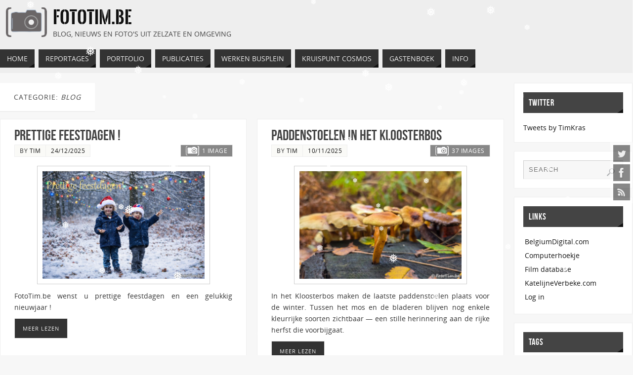

--- FILE ---
content_type: text/html; charset=UTF-8
request_url: https://www.fototim.be/wordpress/category/blog/
body_size: 19995
content:
<!DOCTYPE html>
<html  xmlns="http://www.w3.org/1999/xhtml" prefix="" lang="nl-BE">
<head>
<meta name="viewport" content="width=device-width, user-scalable=yes, initial-scale=1.0, minimum-scale=1.0, maximum-scale=3.0">
<meta http-equiv="Content-Type" content="text/html; charset=UTF-8" />
<link rel="profile" href="http://gmpg.org/xfn/11" />
<link rel="pingback" href="https://www.fototim.be/wordpress/xmlrpc.php" />

<!-- BEGIN Metadata added by the Add-Meta-Tags WordPress plugin -->
<meta property="fb:app_id" content="879705948817440" />
<meta name="description" content="Content filed under the Blog category." />
<meta name="keywords" content="blog" />
<meta property="og:type" content="website" />
<meta property="og:site_name" content="FotoTim.be" />
<meta property="og:title" content="Blog" />
<meta property="og:url" content="https://www.fototim.be/wordpress/category/blog/" />
<meta property="og:description" content="Content filed under the Blog category." />
<meta property="og:locale" content="nl_BE" />
<!-- END Metadata added by the Add-Meta-Tags WordPress plugin -->

<title>Blog &#8211; FotoTim.be</title>
<meta name='robots' content='max-image-preview:large' />
<link rel='dns-prefetch' href='//maps.googleapis.com' />
<link rel='dns-prefetch' href='//www.googletagmanager.com' />
<link rel="alternate" type="application/rss+xml" title="FotoTim.be &raquo; feed" href="https://www.fototim.be/wordpress/feed/" />
<link rel="alternate" type="application/rss+xml" title="FotoTim.be &raquo; reactiesfeed" href="https://www.fototim.be/wordpress/comments/feed/" />
<link rel="alternate" type="application/rss+xml" title="FotoTim.be &raquo; Blog categoriefeed" href="https://www.fototim.be/wordpress/category/blog/feed/" />
<style id='wp-img-auto-sizes-contain-inline-css' type='text/css'>
img:is([sizes=auto i],[sizes^="auto," i]){contain-intrinsic-size:3000px 1500px}
/*# sourceURL=wp-img-auto-sizes-contain-inline-css */
</style>
<link rel='stylesheet' id='scap.flashblock-css' href='https://www.fototim.be/wordpress/wp-content/plugins/compact-wp-audio-player/css/flashblock.css?ver=6.9' type='text/css' media='all' />
<link rel='stylesheet' id='scap.player-css' href='https://www.fototim.be/wordpress/wp-content/plugins/compact-wp-audio-player/css/player.css?ver=6.9' type='text/css' media='all' />
<style id='wp-emoji-styles-inline-css' type='text/css'>

	img.wp-smiley, img.emoji {
		display: inline !important;
		border: none !important;
		box-shadow: none !important;
		height: 1em !important;
		width: 1em !important;
		margin: 0 0.07em !important;
		vertical-align: -0.1em !important;
		background: none !important;
		padding: 0 !important;
	}
/*# sourceURL=wp-emoji-styles-inline-css */
</style>
<style id='wp-block-library-inline-css' type='text/css'>
:root{--wp-block-synced-color:#7a00df;--wp-block-synced-color--rgb:122,0,223;--wp-bound-block-color:var(--wp-block-synced-color);--wp-editor-canvas-background:#ddd;--wp-admin-theme-color:#007cba;--wp-admin-theme-color--rgb:0,124,186;--wp-admin-theme-color-darker-10:#006ba1;--wp-admin-theme-color-darker-10--rgb:0,107,160.5;--wp-admin-theme-color-darker-20:#005a87;--wp-admin-theme-color-darker-20--rgb:0,90,135;--wp-admin-border-width-focus:2px}@media (min-resolution:192dpi){:root{--wp-admin-border-width-focus:1.5px}}.wp-element-button{cursor:pointer}:root .has-very-light-gray-background-color{background-color:#eee}:root .has-very-dark-gray-background-color{background-color:#313131}:root .has-very-light-gray-color{color:#eee}:root .has-very-dark-gray-color{color:#313131}:root .has-vivid-green-cyan-to-vivid-cyan-blue-gradient-background{background:linear-gradient(135deg,#00d084,#0693e3)}:root .has-purple-crush-gradient-background{background:linear-gradient(135deg,#34e2e4,#4721fb 50%,#ab1dfe)}:root .has-hazy-dawn-gradient-background{background:linear-gradient(135deg,#faaca8,#dad0ec)}:root .has-subdued-olive-gradient-background{background:linear-gradient(135deg,#fafae1,#67a671)}:root .has-atomic-cream-gradient-background{background:linear-gradient(135deg,#fdd79a,#004a59)}:root .has-nightshade-gradient-background{background:linear-gradient(135deg,#330968,#31cdcf)}:root .has-midnight-gradient-background{background:linear-gradient(135deg,#020381,#2874fc)}:root{--wp--preset--font-size--normal:16px;--wp--preset--font-size--huge:42px}.has-regular-font-size{font-size:1em}.has-larger-font-size{font-size:2.625em}.has-normal-font-size{font-size:var(--wp--preset--font-size--normal)}.has-huge-font-size{font-size:var(--wp--preset--font-size--huge)}.has-text-align-center{text-align:center}.has-text-align-left{text-align:left}.has-text-align-right{text-align:right}.has-fit-text{white-space:nowrap!important}#end-resizable-editor-section{display:none}.aligncenter{clear:both}.items-justified-left{justify-content:flex-start}.items-justified-center{justify-content:center}.items-justified-right{justify-content:flex-end}.items-justified-space-between{justify-content:space-between}.screen-reader-text{border:0;clip-path:inset(50%);height:1px;margin:-1px;overflow:hidden;padding:0;position:absolute;width:1px;word-wrap:normal!important}.screen-reader-text:focus{background-color:#ddd;clip-path:none;color:#444;display:block;font-size:1em;height:auto;left:5px;line-height:normal;padding:15px 23px 14px;text-decoration:none;top:5px;width:auto;z-index:100000}html :where(.has-border-color){border-style:solid}html :where([style*=border-top-color]){border-top-style:solid}html :where([style*=border-right-color]){border-right-style:solid}html :where([style*=border-bottom-color]){border-bottom-style:solid}html :where([style*=border-left-color]){border-left-style:solid}html :where([style*=border-width]){border-style:solid}html :where([style*=border-top-width]){border-top-style:solid}html :where([style*=border-right-width]){border-right-style:solid}html :where([style*=border-bottom-width]){border-bottom-style:solid}html :where([style*=border-left-width]){border-left-style:solid}html :where(img[class*=wp-image-]){height:auto;max-width:100%}:where(figure){margin:0 0 1em}html :where(.is-position-sticky){--wp-admin--admin-bar--position-offset:var(--wp-admin--admin-bar--height,0px)}@media screen and (max-width:600px){html :where(.is-position-sticky){--wp-admin--admin-bar--position-offset:0px}}

/*# sourceURL=wp-block-library-inline-css */
</style><style id='wp-block-paragraph-inline-css' type='text/css'>
.is-small-text{font-size:.875em}.is-regular-text{font-size:1em}.is-large-text{font-size:2.25em}.is-larger-text{font-size:3em}.has-drop-cap:not(:focus):first-letter{float:left;font-size:8.4em;font-style:normal;font-weight:100;line-height:.68;margin:.05em .1em 0 0;text-transform:uppercase}body.rtl .has-drop-cap:not(:focus):first-letter{float:none;margin-left:.1em}p.has-drop-cap.has-background{overflow:hidden}:root :where(p.has-background){padding:1.25em 2.375em}:where(p.has-text-color:not(.has-link-color)) a{color:inherit}p.has-text-align-left[style*="writing-mode:vertical-lr"],p.has-text-align-right[style*="writing-mode:vertical-rl"]{rotate:180deg}
/*# sourceURL=https://www.fototim.be/wordpress/wp-includes/blocks/paragraph/style.min.css */
</style>
<style id='global-styles-inline-css' type='text/css'>
:root{--wp--preset--aspect-ratio--square: 1;--wp--preset--aspect-ratio--4-3: 4/3;--wp--preset--aspect-ratio--3-4: 3/4;--wp--preset--aspect-ratio--3-2: 3/2;--wp--preset--aspect-ratio--2-3: 2/3;--wp--preset--aspect-ratio--16-9: 16/9;--wp--preset--aspect-ratio--9-16: 9/16;--wp--preset--color--black: #000000;--wp--preset--color--cyan-bluish-gray: #abb8c3;--wp--preset--color--white: #ffffff;--wp--preset--color--pale-pink: #f78da7;--wp--preset--color--vivid-red: #cf2e2e;--wp--preset--color--luminous-vivid-orange: #ff6900;--wp--preset--color--luminous-vivid-amber: #fcb900;--wp--preset--color--light-green-cyan: #7bdcb5;--wp--preset--color--vivid-green-cyan: #00d084;--wp--preset--color--pale-cyan-blue: #8ed1fc;--wp--preset--color--vivid-cyan-blue: #0693e3;--wp--preset--color--vivid-purple: #9b51e0;--wp--preset--gradient--vivid-cyan-blue-to-vivid-purple: linear-gradient(135deg,rgb(6,147,227) 0%,rgb(155,81,224) 100%);--wp--preset--gradient--light-green-cyan-to-vivid-green-cyan: linear-gradient(135deg,rgb(122,220,180) 0%,rgb(0,208,130) 100%);--wp--preset--gradient--luminous-vivid-amber-to-luminous-vivid-orange: linear-gradient(135deg,rgb(252,185,0) 0%,rgb(255,105,0) 100%);--wp--preset--gradient--luminous-vivid-orange-to-vivid-red: linear-gradient(135deg,rgb(255,105,0) 0%,rgb(207,46,46) 100%);--wp--preset--gradient--very-light-gray-to-cyan-bluish-gray: linear-gradient(135deg,rgb(238,238,238) 0%,rgb(169,184,195) 100%);--wp--preset--gradient--cool-to-warm-spectrum: linear-gradient(135deg,rgb(74,234,220) 0%,rgb(151,120,209) 20%,rgb(207,42,186) 40%,rgb(238,44,130) 60%,rgb(251,105,98) 80%,rgb(254,248,76) 100%);--wp--preset--gradient--blush-light-purple: linear-gradient(135deg,rgb(255,206,236) 0%,rgb(152,150,240) 100%);--wp--preset--gradient--blush-bordeaux: linear-gradient(135deg,rgb(254,205,165) 0%,rgb(254,45,45) 50%,rgb(107,0,62) 100%);--wp--preset--gradient--luminous-dusk: linear-gradient(135deg,rgb(255,203,112) 0%,rgb(199,81,192) 50%,rgb(65,88,208) 100%);--wp--preset--gradient--pale-ocean: linear-gradient(135deg,rgb(255,245,203) 0%,rgb(182,227,212) 50%,rgb(51,167,181) 100%);--wp--preset--gradient--electric-grass: linear-gradient(135deg,rgb(202,248,128) 0%,rgb(113,206,126) 100%);--wp--preset--gradient--midnight: linear-gradient(135deg,rgb(2,3,129) 0%,rgb(40,116,252) 100%);--wp--preset--font-size--small: 13px;--wp--preset--font-size--medium: 20px;--wp--preset--font-size--large: 36px;--wp--preset--font-size--x-large: 42px;--wp--preset--spacing--20: 0.44rem;--wp--preset--spacing--30: 0.67rem;--wp--preset--spacing--40: 1rem;--wp--preset--spacing--50: 1.5rem;--wp--preset--spacing--60: 2.25rem;--wp--preset--spacing--70: 3.38rem;--wp--preset--spacing--80: 5.06rem;--wp--preset--shadow--natural: 6px 6px 9px rgba(0, 0, 0, 0.2);--wp--preset--shadow--deep: 12px 12px 50px rgba(0, 0, 0, 0.4);--wp--preset--shadow--sharp: 6px 6px 0px rgba(0, 0, 0, 0.2);--wp--preset--shadow--outlined: 6px 6px 0px -3px rgb(255, 255, 255), 6px 6px rgb(0, 0, 0);--wp--preset--shadow--crisp: 6px 6px 0px rgb(0, 0, 0);}:where(.is-layout-flex){gap: 0.5em;}:where(.is-layout-grid){gap: 0.5em;}body .is-layout-flex{display: flex;}.is-layout-flex{flex-wrap: wrap;align-items: center;}.is-layout-flex > :is(*, div){margin: 0;}body .is-layout-grid{display: grid;}.is-layout-grid > :is(*, div){margin: 0;}:where(.wp-block-columns.is-layout-flex){gap: 2em;}:where(.wp-block-columns.is-layout-grid){gap: 2em;}:where(.wp-block-post-template.is-layout-flex){gap: 1.25em;}:where(.wp-block-post-template.is-layout-grid){gap: 1.25em;}.has-black-color{color: var(--wp--preset--color--black) !important;}.has-cyan-bluish-gray-color{color: var(--wp--preset--color--cyan-bluish-gray) !important;}.has-white-color{color: var(--wp--preset--color--white) !important;}.has-pale-pink-color{color: var(--wp--preset--color--pale-pink) !important;}.has-vivid-red-color{color: var(--wp--preset--color--vivid-red) !important;}.has-luminous-vivid-orange-color{color: var(--wp--preset--color--luminous-vivid-orange) !important;}.has-luminous-vivid-amber-color{color: var(--wp--preset--color--luminous-vivid-amber) !important;}.has-light-green-cyan-color{color: var(--wp--preset--color--light-green-cyan) !important;}.has-vivid-green-cyan-color{color: var(--wp--preset--color--vivid-green-cyan) !important;}.has-pale-cyan-blue-color{color: var(--wp--preset--color--pale-cyan-blue) !important;}.has-vivid-cyan-blue-color{color: var(--wp--preset--color--vivid-cyan-blue) !important;}.has-vivid-purple-color{color: var(--wp--preset--color--vivid-purple) !important;}.has-black-background-color{background-color: var(--wp--preset--color--black) !important;}.has-cyan-bluish-gray-background-color{background-color: var(--wp--preset--color--cyan-bluish-gray) !important;}.has-white-background-color{background-color: var(--wp--preset--color--white) !important;}.has-pale-pink-background-color{background-color: var(--wp--preset--color--pale-pink) !important;}.has-vivid-red-background-color{background-color: var(--wp--preset--color--vivid-red) !important;}.has-luminous-vivid-orange-background-color{background-color: var(--wp--preset--color--luminous-vivid-orange) !important;}.has-luminous-vivid-amber-background-color{background-color: var(--wp--preset--color--luminous-vivid-amber) !important;}.has-light-green-cyan-background-color{background-color: var(--wp--preset--color--light-green-cyan) !important;}.has-vivid-green-cyan-background-color{background-color: var(--wp--preset--color--vivid-green-cyan) !important;}.has-pale-cyan-blue-background-color{background-color: var(--wp--preset--color--pale-cyan-blue) !important;}.has-vivid-cyan-blue-background-color{background-color: var(--wp--preset--color--vivid-cyan-blue) !important;}.has-vivid-purple-background-color{background-color: var(--wp--preset--color--vivid-purple) !important;}.has-black-border-color{border-color: var(--wp--preset--color--black) !important;}.has-cyan-bluish-gray-border-color{border-color: var(--wp--preset--color--cyan-bluish-gray) !important;}.has-white-border-color{border-color: var(--wp--preset--color--white) !important;}.has-pale-pink-border-color{border-color: var(--wp--preset--color--pale-pink) !important;}.has-vivid-red-border-color{border-color: var(--wp--preset--color--vivid-red) !important;}.has-luminous-vivid-orange-border-color{border-color: var(--wp--preset--color--luminous-vivid-orange) !important;}.has-luminous-vivid-amber-border-color{border-color: var(--wp--preset--color--luminous-vivid-amber) !important;}.has-light-green-cyan-border-color{border-color: var(--wp--preset--color--light-green-cyan) !important;}.has-vivid-green-cyan-border-color{border-color: var(--wp--preset--color--vivid-green-cyan) !important;}.has-pale-cyan-blue-border-color{border-color: var(--wp--preset--color--pale-cyan-blue) !important;}.has-vivid-cyan-blue-border-color{border-color: var(--wp--preset--color--vivid-cyan-blue) !important;}.has-vivid-purple-border-color{border-color: var(--wp--preset--color--vivid-purple) !important;}.has-vivid-cyan-blue-to-vivid-purple-gradient-background{background: var(--wp--preset--gradient--vivid-cyan-blue-to-vivid-purple) !important;}.has-light-green-cyan-to-vivid-green-cyan-gradient-background{background: var(--wp--preset--gradient--light-green-cyan-to-vivid-green-cyan) !important;}.has-luminous-vivid-amber-to-luminous-vivid-orange-gradient-background{background: var(--wp--preset--gradient--luminous-vivid-amber-to-luminous-vivid-orange) !important;}.has-luminous-vivid-orange-to-vivid-red-gradient-background{background: var(--wp--preset--gradient--luminous-vivid-orange-to-vivid-red) !important;}.has-very-light-gray-to-cyan-bluish-gray-gradient-background{background: var(--wp--preset--gradient--very-light-gray-to-cyan-bluish-gray) !important;}.has-cool-to-warm-spectrum-gradient-background{background: var(--wp--preset--gradient--cool-to-warm-spectrum) !important;}.has-blush-light-purple-gradient-background{background: var(--wp--preset--gradient--blush-light-purple) !important;}.has-blush-bordeaux-gradient-background{background: var(--wp--preset--gradient--blush-bordeaux) !important;}.has-luminous-dusk-gradient-background{background: var(--wp--preset--gradient--luminous-dusk) !important;}.has-pale-ocean-gradient-background{background: var(--wp--preset--gradient--pale-ocean) !important;}.has-electric-grass-gradient-background{background: var(--wp--preset--gradient--electric-grass) !important;}.has-midnight-gradient-background{background: var(--wp--preset--gradient--midnight) !important;}.has-small-font-size{font-size: var(--wp--preset--font-size--small) !important;}.has-medium-font-size{font-size: var(--wp--preset--font-size--medium) !important;}.has-large-font-size{font-size: var(--wp--preset--font-size--large) !important;}.has-x-large-font-size{font-size: var(--wp--preset--font-size--x-large) !important;}
/*# sourceURL=global-styles-inline-css */
</style>

<style id='classic-theme-styles-inline-css' type='text/css'>
/*! This file is auto-generated */
.wp-block-button__link{color:#fff;background-color:#32373c;border-radius:9999px;box-shadow:none;text-decoration:none;padding:calc(.667em + 2px) calc(1.333em + 2px);font-size:1.125em}.wp-block-file__button{background:#32373c;color:#fff;text-decoration:none}
/*# sourceURL=/wp-includes/css/classic-themes.min.css */
</style>
<link rel='stylesheet' id='wpgeo-css' href='https://www.fototim.be/wordpress/wp-content/plugins/wp-geo/css/wp-geo.css?ver=3.5.1' type='text/css' media='all' />
<link rel='stylesheet' id='wp-snow-effect-css' href='https://www.fototim.be/wordpress/wp-content/plugins/wp-snow-effect/public/css/wp-snow-effect-public.css?ver=1.0.0' type='text/css' media='all' />
<link rel='stylesheet' id='parabola-fonts-css' href='https://www.fototim.be/wordpress/wp-content/themes/parabola/fonts/fontfaces.css?ver=2.4.2' type='text/css' media='all' />
<link rel='stylesheet' id='parabola-style-css' href='https://www.fototim.be/wordpress/wp-content/themes/parabola-fototim/style.css?ver=2.4.2' type='text/css' media='all' />
<style id='parabola-style-inline-css' type='text/css'>
#header, #main, .topmenu, #colophon, #footer2-inner { max-width: 1280px; } #container.one-column { } #container.two-columns-right #secondary { width:240px; float:right; } #container.two-columns-right #content { width:1020px; float:left; } /*fallback*/ #container.two-columns-right #content { width:calc(100% - 260px); float:left; } #container.two-columns-left #primary { width:240px; float:left; } #container.two-columns-left #content { width:1020px; float:right; } /*fallback*/ #container.two-columns-left #content { width:-moz-calc(100% - 260px); float:right; width:-webkit-calc(100% - 260px); width:calc(100% - 260px); } #container.three-columns-right .sidey { width:120px; float:left; } #container.three-columns-right #primary { margin-left:20px; margin-right:20px; } #container.three-columns-right #content { width:1000px; float:left; } /*fallback*/ #container.three-columns-right #content { width:-moz-calc(100% - 280px); float:left; width:-webkit-calc(100% - 280px); width:calc(100% - 280px);} #container.three-columns-left .sidey { width:120px; float:left; } #container.three-columns-left #secondary {margin-left:20px; margin-right:20px; } #container.three-columns-left #content { width:1000px; float:right;} /*fallback*/ #container.three-columns-left #content { width:-moz-calc(100% - 280px); float:right; width:-webkit-calc(100% - 280px); width:calc(100% - 280px); } #container.three-columns-sided .sidey { width:120px; float:left; } #container.three-columns-sided #secondary { float:right; } #container.three-columns-sided #content { width:1000px; float:right; /*fallback*/ width:-moz-calc(100% - 280px); float:right; width:-webkit-calc(100% - 280px); float:right; width:calc(100% - 280px); float:right; margin: 0 140px 0 -1280px; } body { font-family: "Open Sans"; } #content h1.entry-title a, #content h2.entry-title a, #content h1.entry-title , #content h2.entry-title, #frontpage .nivo-caption h3, .column-header-image, .column-header-noimage, .columnmore { font-family: "Bebas Neue"; } .widget-title, .widget-title a { line-height: normal; font-family: "Bebas Neue"; } .entry-content h1, .entry-content h2, .entry-content h3, .entry-content h4, .entry-content h5, .entry-content h6, h3#comments-title, #comments #reply-title { font-family: "Yanone Kaffeesatz Regular"; } #site-title span a { font-family: "Oswald Stencil"; } #access ul li a, #access ul li a span { font-family: "Open Sans"; } body { color: #333333; background-color: #F7F7F7 } a { color: #111; } a:hover { color: #666; } #header-full { background-color: #eee; } #site-title span a { color:#111; } #site-description { color:#444444; } .socials a { background-color: #111; } .socials .socials-hover { background-color: #333333; } .breadcrumbs:before { border-color: transparent transparent transparent #333333; } #access a, #nav-toggle span { color: #EEEEEE; background-color: #333333; } @media (max-width: 650px) { #access, #nav-toggle { background-color: #333333; } } #access a:hover { color: ; background-color: #444444; } #access > .menu > ul > li > a:after, #access > .menu > ul ul:after { border-color: transparent transparent #111 transparent; } #access ul li:hover a:after { border-bottom-color:#666;} #access ul li.current_page_item > a, #access ul li.current-menu-item > a, /*#access ul li.current_page_parent > a, #access ul li.current-menu-parent > a,*/ #access ul li.current_page_ancestor > a, #access ul li.current-menu-ancestor > a { color: ; background-color: #222222; } #access ul li.current_page_item > a:hover, #access ul li.current-menu-item > a:hover, /*#access ul li.current_page_parent > a:hover, #access ul li.current-menu-parent > a:hover,*/ #access ul li.current_page_ancestor > a:hover, #access ul li.current-menu-ancestor > a:hover { color: ; } #access ul ul { box-shadow: 3px 3px 0 rgba(102,102,102,0.3); } .topmenu ul li a { color: #666666; } .topmenu ul li a:after { border-color: #111 transparent transparent transparent; } .topmenu ul li a:hover:after {border-top-color:#666} .topmenu ul li a:hover { color: #666666; background-color: #FFFFFF; } div.post, div.page, div.hentry, div.product, div[class^='post-'], #comments, .comments, .column-text, .column-image, #srights, #slefts, #front-text3, #front-text4, .page-title, .page-header, article.post, article.page, article.hentry, .contentsearch, #author-info, #nav-below, .yoyo > li, .woocommerce #mainwoo { background-color: #FFFFFF; } div.post, div.page, div.hentry, .sidey .widget-container, #comments, .commentlist .comment-body, article.post, article.page, article.hentry, #nav-below, .page-header, .yoyo > li, #front-text3, #front-text4 { border-color: #EEEEEE; } #author-info, #entry-author-info { border-color: #F7F7F7; } #entry-author-info #author-avatar, #author-info #author-avatar { border-color: #EEEEEE; } article.sticky:hover { border-color: rgba(102,102,102,.6); } .sidey .widget-container { color: #333333; background-color: #FFFFFF; } .sidey .widget-title { color: #FFFFFF; background-color: #444444; } .sidey .widget-title:after { border-color: transparent transparent #111; } .sidey .widget-container a { color: ; } .sidey .widget-container a:hover { color: ; } .entry-content h1, .entry-content h2, .entry-content h3, .entry-content h4, .entry-content h5, .entry-content h6 { color: #444444; } .entry-title, .entry-title a, .page-title { color: #444444; } .entry-title a:hover { color: #000000; } #content h3.entry-format { color: #EEEEEE; background-color: #333333; border-color: #333333; } #content h3.entry-format { color: #EEEEEE; background-color: #333333; border-color: #333333; } .comments-link { background-color: #F7F7F7; } .comments-link:before { border-color: #F7F7F7 transparent transparent; } #footer { color: #AAAAAA; background-color: ; } #footer2 { color: #AAAAAA; background-color: #EEE; border-color:rgba(255,255,255,.1); } #footer a { color: ; } #footer a:hover { color: ; } #footer2 a { color: ; } #footer2 a:hover { color: ; } #footer .widget-container { color: #333333; background-color: #FFFFFF; } #footer .widget-title { color: #FFFFFF; background-color: #444444; } #footer .widget-title:after { border-color: transparent transparent #111; } .footermenu ul li a:after { border-color: transparent transparent #111 transparent; } a.continue-reading-link { color:#EEEEEE !important; background:#333333; border-color:#EEEEEE; } a.continue-reading-link:hover { background-color:#111; } .button, #respond .form-submit input#submit { background-color: #F7F7F7; border-color: #EEEEEE; } .button:hover, #respond .form-submit input#submit:hover { border-color: #CCCCCC; } .entry-content tr th, .entry-content thead th { color: #FFFFFF; background-color: #444444; } .entry-content fieldset, .entry-content tr td { border-color: #CCCCCC; } hr { background-color: #CCCCCC; } input[type="text"], input[type="password"], input[type="email"], textarea, select, input[type="color"],input[type="date"],input[type="datetime"],input[type="datetime-local"],input[type="month"],input[type="number"],input[type="range"], input[type="search"],input[type="tel"],input[type="time"],input[type="url"],input[type="week"] { background-color: #F7F7F7; border-color: #CCCCCC #EEEEEE #EEEEEE #CCCCCC; color: #333333; } input[type="submit"], input[type="reset"] { color: #333333; background-color: #F7F7F7; border-color: #EEEEEE;} input[type="text"]:hover, input[type="password"]:hover, input[type="email"]:hover, textarea:hover, input[type="color"]:hover, input[type="date"]:hover, input[type="datetime"]:hover, input[type="datetime-local"]:hover, input[type="month"]:hover, input[type="number"]:hover, input[type="range"]:hover, input[type="search"]:hover, input[type="tel"]:hover, input[type="time"]:hover, input[type="url"]:hover, input[type="week"]:hover { background-color: rgb(247,247,247); background-color: rgba(247,247,247,0.4); } .entry-content code { border-color: #CCCCCC; background-color: #F7F7F7; } .entry-content pre { background-color: #F7F7F7; } .entry-content blockquote { border-color: #111; background-color: #F7F7F7; } abbr, acronym { border-color: #333333; } span.edit-link { color: #333333; background-color: #EEEEEE; border-color: #F7F7F7; } .meta-border .entry-meta span, .meta-border .entry-utility span.bl_posted { border-color: #F7F7F7; } .meta-accented .entry-meta span, .meta-accented .entry-utility span.bl_posted { background-color: #EEEEEE; border-color: #F7F7F7; } .comment-meta a { color: #999999; } .comment-author { background-color: #F7F7F7; } .comment-details:after { border-color: transparent transparent transparent #F7F7F7; } .comment:hover > div > .comment-author { background-color: #EEEEEE; } .comment:hover > div > .comment-author .comment-details:after { border-color: transparent transparent transparent #EEEEEE; } #respond .form-allowed-tags { color: #999999; } .comment .reply a { border-color: #EEEEEE; color: #333333;} .comment .reply a:hover { background-color: #EEEEEE } .nav-next a:hover, .nav-previous a:hover {background: #F7F7F7} .pagination .current { font-weight: bold; } .pagination span, .pagination a { background-color: #FFFFFF; } .pagination a:hover { background-color: #333333;color:#111} .page-link em {background-color: #333333; color:#111;} .page-link a em {color:#666;} .page-link a:hover em {background-color:#444444;} #searchform input[type="text"] {color:#999999;} #toTop {border-color:transparent transparent #EEE;} #toTop:after {border-color:transparent transparent #FFFFFF;} #toTop:hover:after {border-bottom-color:#111;} .caption-accented .wp-caption { background-color:rgb(17,17,17); background-color:rgba(17,17,17,0.8); color:#FFFFFF} .meta-themed .entry-meta span { color: #999999; background-color: #F7F7F7; border-color: #EEEEEE; } .meta-themed .entry-meta span:hover { background-color: #EEEEEE; } .meta-themed .entry-meta span a:hover { color: #333333; } .entry-content, .entry-summary, #front-text3, #front-text4 { text-align:Justify ; } html { font-size:14px; line-height:1.7em; } #content h1.entry-title, #content h2.entry-title { font-size:30px ;} .widget-title, .widget-title a { font-size:18px ;} .entry-content h1 { font-size: 2.676em; } #frontpage h1 { font-size: 2.076em; } .entry-content h2 { font-size: 2.352em; } #frontpage h2 { font-size: 1.752em; } .entry-content h3 { font-size: 2.028em; } #frontpage h3 { font-size: 1.428em; } .entry-content h4 { font-size: 1.704em; } #frontpage h4 { font-size: 1.104em; } .entry-content h5 { font-size: 1.38em; } #frontpage h5 { font-size: 0.78em; } .entry-content h6 { font-size: 1.056em; } #frontpage h6 { font-size: 0.456em; } #site-title span a { font-size:34px ;} #access ul li a { font-size:14px ;} #access ul ul ul a {font-size:12px;} .nocomments, .nocomments2 {display:none;} #header-container > div:first-child { margin:20px 0 0 0px;} article.post .comments-link { display:none; } .entry-meta span.bl_categ { display:none; } .entry-content p, .entry-content ul, .entry-content ol, .entry-content dd, .entry-content pre, .entry-content hr, .commentlist p { margin-bottom: 1.0em; } #header-widget-area { width: 33%; } #branding { height:90px; } @media (max-width: 800px) { #content h1.entry-title, #content h2.entry-title { font-size:28.5px ; } #site-title span a { font-size:30.6px;} } @media (max-width: 650px) { #content h1.entry-title, #content h2.entry-title {font-size:27px ;} #site-title span a { font-size:27.2px;} } @media (max-width: 480px) { #site-title span a { font-size:20.4px;} } 
.gallery-columns-2 .gallery-item, .gallery-columns-3 .gallery-item, .gallery-columns-4 .gallery-item, .gallery-columns-5 .gallery-item { float: left; margin: 10px auto auto auto; text-align: center; width: 50%; } .gallery-columns-3 .gallery-item { width: 33%; } .gallery-columns-4 .gallery-item { width: 25%; } .gallery-columns-5 .gallery-item { width: 20%; } .gallery-columns-2.gallery-size-thumbnail, .gallery-columns-3.gallery-size-thumbnail, .gallery-columns-4.gallery-size-thumbnail, .gallery-columns-5.gallery-size-thumbnail { margin: auto; display: block; } #site-copyright{ text-align: center; padding: 5px 0 2px; text-transform: uppercase; font-style: normal; font-size: 11px; margin: 0 auto; }
/*# sourceURL=parabola-style-inline-css */
</style>
<link rel='stylesheet' id='parabola-mobile-css' href='https://www.fototim.be/wordpress/wp-content/themes/parabola/styles/style-mobile.css?ver=2.4.2' type='text/css' media='all' />
<link rel='stylesheet' id='ari-fancybox-css' href='https://www.fototim.be/wordpress/wp-content/plugins/ari-fancy-lightbox/assets/fancybox/jquery.fancybox.min.css?ver=1.4.1' type='text/css' media='all' />
<style id='ari-fancybox-inline-css' type='text/css'>
BODY .fancybox-container{z-index:200000}BODY .fancybox-is-open .fancybox-bg{opacity:0.93}BODY .fancybox-bg {background-color:#0f0f11}BODY .fancybox-thumbs {background-color:#ffffff}
/*# sourceURL=ari-fancybox-inline-css */
</style>
<script type="text/javascript" src="https://www.fototim.be/wordpress/wp-content/plugins/compact-wp-audio-player/js/soundmanager2-nodebug-jsmin.js?ver=6.9" id="scap.soundmanager2-js"></script>
<script type="text/javascript" src="https://www.fototim.be/wordpress/wp-includes/js/jquery/jquery.min.js?ver=3.7.1" id="jquery-core-js"></script>
<script type="text/javascript" src="https://www.fototim.be/wordpress/wp-includes/js/jquery/jquery-migrate.min.js?ver=3.4.1" id="jquery-migrate-js"></script>
<script type="text/javascript" src="https://www.fototim.be/wordpress/wp-content/plugins/wp-geo/js/tooltip.js?ver=3.5.1" id="wpgeo_tooltip-js"></script>
<script type="text/javascript" src="https://www.fototim.be/wordpress/wp-content/plugins/wp-geo/js/wp-geo.v3.js?ver=3.5.1" id="wpgeo-js"></script>
<script type="text/javascript" src="//maps.googleapis.com/maps/api/js?language=nl&amp;key=AIzaSyBiynVA8PSRbRRl2F795Pe0efygl_KiQpc&amp;ver=3.5.1" id="googlemaps3-js"></script>
<script type="text/javascript" id="parabola-frontend-js-extra">
/* <![CDATA[ */
var parabola_settings = {"masonry":"1","magazine":"1","mobile":"1","fitvids":"1"};
//# sourceURL=parabola-frontend-js-extra
/* ]]> */
</script>
<script type="text/javascript" src="https://www.fototim.be/wordpress/wp-content/themes/parabola/js/frontend.js?ver=2.4.2" id="parabola-frontend-js"></script>

<!-- Google tag (gtag.js) snippet added by Site Kit -->
<!-- Google Analytics snippet added by Site Kit -->
<script type="text/javascript" src="https://www.googletagmanager.com/gtag/js?id=GT-KT5DV7X" id="google_gtagjs-js" async></script>
<script type="text/javascript" id="google_gtagjs-js-after">
/* <![CDATA[ */
window.dataLayer = window.dataLayer || [];function gtag(){dataLayer.push(arguments);}
gtag("set","linker",{"domains":["www.fototim.be"]});
gtag("js", new Date());
gtag("set", "developer_id.dZTNiMT", true);
gtag("config", "GT-KT5DV7X");
//# sourceURL=google_gtagjs-js-after
/* ]]> */
</script>
<script type="text/javascript" id="ari-fancybox-js-extra">
/* <![CDATA[ */
var ARI_FANCYBOX = {"lightbox":{"animationEffect":"fade","animationDuration":150,"transitionDuration":270,"idleTime":3,"buttons":["slideShow","fullScreen","close"],"backFocus":false,"trapFocus":false,"thumbs":{"hideOnClose":false},"touch":{"vertical":true,"momentum":true},"slideShow":{"speed":3500},"lang":"custom","i18n":{"custom":{"PREV":"Previous","NEXT":"Next","PLAY_START":"Start slideshow (P)","PLAY_STOP":"Stop slideshow (P)","FULL_SCREEN":"Full screen (F)","THUMBS":"Thumbnails (G)","CLOSE":"Close (Esc)","ERROR":"The requested content cannot be loaded. \u003Cbr/\u003E Please try again later."}}},"convert":{"images":{"convert":true,"post_grouping":true}},"sanitize":null,"viewers":{"pdfjs":{"url":"https://www.fototim.be/wordpress/wp-content/plugins/ari-fancy-lightbox/assets/pdfjs/web/viewer.html"}}};
//# sourceURL=ari-fancybox-js-extra
/* ]]> */
</script>
<script type="text/javascript" src="https://www.fototim.be/wordpress/wp-content/plugins/ari-fancy-lightbox/assets/fancybox/jquery.fancybox.min.js?ver=1.4.1" id="ari-fancybox-js"></script>
<link rel="https://api.w.org/" href="https://www.fototim.be/wordpress/wp-json/" /><link rel="alternate" title="JSON" type="application/json" href="https://www.fototim.be/wordpress/wp-json/wp/v2/categories/3" /><link rel="EditURI" type="application/rsd+xml" title="RSD" href="https://www.fototim.be/wordpress/xmlrpc.php?rsd" />
<meta name="generator" content="WordPress 6.9" />
<meta name="generator" content="Site Kit by Google 1.170.0" />
			<script type="text/javascript">
			//<![CDATA[

			// WP Geo default settings
			var wpgeo_w = '300px';
			var wpgeo_h = '300px';
			var wpgeo_type = 'G_NORMAL_MAP';
			var wpgeo_zoom = 14;
			var wpgeo_controls = 'GSmallZoomControl3D';
			var wpgeo_controltypes = 'G_NORMAL_MAP,G_SATELLITE_MAP';
			var wpgeo_scale = 'N';
			var wpgeo_overview = 'N';

			//]]>
			</script>
			
			<script type="text/javascript">
			//<![CDATA[
			// ----- WP Geo Marker Icons -----
			var wpgeo_icon_large = wpgeo_createIcon(20, 34, 10, 34, 'https://www.fototim.be/wordpress/wp-content/uploads/wp-geo/markers/large-marker.png', 'https://www.fototim.be/wordpress/wp-content/uploads/wp-geo/markers/large-marker-shadow.png');var wpgeo_icon_small = wpgeo_createIcon(10, 17, 5, 17, 'https://www.fototim.be/wordpress/wp-content/uploads/wp-geo/markers/small-marker.png', 'https://www.fototim.be/wordpress/wp-content/uploads/wp-geo/markers/small-marker-shadow.png');var wpgeo_icon_dot = wpgeo_createIcon(8, 8, 3, 6, 'https://www.fototim.be/wordpress/wp-content/uploads/wp-geo/markers/dot-marker.png', 'https://www.fototim.be/wordpress/wp-content/uploads/wp-geo/markers/dot-marker-shadow.png');
			//]]>
			</script>
			<meta name="google-site-verification" content="abvb42FoWebEHmSR6rBUq0s54PH1CIw4zTnNyTju7GY">
<!-- Dynamic Widgets by QURL loaded - http://www.dynamic-widgets.com //-->
<!--[if lt IE 9]>
<script>
document.createElement('header');
document.createElement('nav');
document.createElement('section');
document.createElement('article');
document.createElement('aside');
document.createElement('footer');
</script>
<![endif]-->
		<style type="text/css" id="wp-custom-css">
			div.post, div.page, div.hentry, .yoyo > li {
     padding-top: 1em;
     padding-bottom: 1em;
}		</style>
		<!-- ## NXS/OG ## --><!-- ## NXSOGTAGS ## --><!-- ## NXS/OG ## -->
</head>
<body class="archive category category-blog category-3 wp-theme-parabola wp-child-theme-parabola-fototim parabola-image-one caption-light meta-light parabola_triagles magazine-layout parabola-menu-left">

<div id="toTop"> </div>
<div id="wrapper" class="hfeed">

<div class="socials" id="srights">
			<a  target="_blank"  rel="nofollow" href="https://twitter.com/TimKras"
			class="socialicons social-Twitter" title="Twitter">
				<img alt="Twitter" src="https://www.fototim.be/wordpress/wp-content/themes/parabola/images/socials/Twitter.png" />
			</a>
			<a  target="_blank"  rel="nofollow" href="https://www.facebook.com/pages/FotoTimbe/46595783309"
			class="socialicons social-Facebook" title="Facebook">
				<img alt="Facebook" src="https://www.fototim.be/wordpress/wp-content/themes/parabola/images/socials/Facebook.png" />
			</a>
			<a  target="_blank"  rel="nofollow" href="http://www.fototim.be/wordpress/index.php/feed/"
			class="socialicons social-RSS" title="RSS">
				<img alt="RSS" src="https://www.fototim.be/wordpress/wp-content/themes/parabola/images/socials/RSS.png" />
			</a></div>
<div id="header-full">

<header id="header">


		<div id="masthead">

			<div id="branding" role="banner" >

				<div id='header-image-container'><span id='header-image-span'></span><a href='https://www.fototim.be/wordpress/' title='FotoTim.be' rel='home'><img id='header-image' src='https://www.fototim.be/wordpress/wp-content/themes/parabola-fototim/images/logo-header.png'></a></div><div id="header-container">
<div><div id="site-title"><span> <a href="https://www.fototim.be/wordpress/" title="FotoTim.be" rel="home">FotoTim.be</a> </span></div><div id="site-description" >Blog, nieuws en foto&#039;s uit Zelzate en omgeving</div></div></div>								<div style="clear:both;"></div>

			</div><!-- #branding -->
			<a id="nav-toggle"><span>&nbsp;</span></a>
			
			<nav id="access" class="jssafe" role="navigation">

					<div class="skip-link screen-reader-text"><a href="#content" title="Skip to content">Skip to content</a></div>
	<div class="menu"><ul id="prime_nav" class="menu"><li id="menu-item-6721" class="menu-item menu-item-type-custom menu-item-object-custom menu-item-home menu-item-6721"><a href="http://www.fototim.be/wordpress/"><span>Home</span></a></li>
<li id="menu-item-8706" class="menu-item menu-item-type-post_type menu-item-object-page menu-item-8706"><a href="https://www.fototim.be/wordpress/reportages/"><span>Reportages</span></a></li>
<li id="menu-item-6703" class="menu-item menu-item-type-post_type menu-item-object-page menu-item-6703"><a href="https://www.fototim.be/wordpress/portfolio/"><span>Portfolio</span></a></li>
<li id="menu-item-8461" class="menu-item menu-item-type-post_type menu-item-object-page menu-item-8461"><a href="https://www.fototim.be/wordpress/publicaties/"><span>Publicaties</span></a></li>
<li id="menu-item-9810" class="menu-item menu-item-type-post_type menu-item-object-page menu-item-9810"><a href="https://www.fototim.be/wordpress/reportages/werken-busplein/"><span>Werken busplein</span></a></li>
<li id="menu-item-7079" class="menu-item menu-item-type-post_type menu-item-object-page menu-item-7079"><a href="https://www.fototim.be/wordpress/reportages/werken-kruispunt-cosmos/"><span>Kruispunt Cosmos</span></a></li>
<li id="menu-item-6704" class="menu-item menu-item-type-post_type menu-item-object-page menu-item-6704"><a href="https://www.fototim.be/wordpress/guestbook/"><span>Gastenboek</span></a></li>
<li id="menu-item-6705" class="menu-item menu-item-type-post_type menu-item-object-page menu-item-6705"><a href="https://www.fototim.be/wordpress/about/"><span>Info</span></a></li>
</ul></div>
			</nav><!-- #access -->

		</div><!-- #masthead -->

	<div style="clear:both;height:1px;width:1px;"> </div>

</header><!-- #header -->
</div><!-- #header-full -->
<div id="main">
	<div  id="forbottom" >
		
		<div style="clear:both;"> </div>

		
		<section id="container" class="two-columns-right">
			<div id="content" role="main">
						
			
				<header class="page-header">
					<h1 class="page-title">Categorie: <span>Blog</span></h1>									</header>

				<div class="content-masonry">
								
					
	<article id="post-11689" class="post-11689 post type-post status-publish format-standard has-post-thumbnail hentry category-blog">
				<div class="comments-link"><a href="https://www.fototim.be/wordpress/2025/12/24/prettige-feestdagen-9/#respond">No comments</a></div>		<header class="entry-header">			
			<h2 class="entry-title">
				<a href="https://www.fototim.be/wordpress/2025/12/24/prettige-feestdagen-9/" title="Permalink to Prettige feestdagen !" rel="bookmark">Prettige feestdagen !</a>
			</h2>
						<div class="entry-meta">
				&nbsp; <span class="author vcard" >By  <a class="url fn n" rel="author" href="https://www.fototim.be/wordpress/author/admin/" title="View all posts by Tim">Tim</a></span> <span><time class="onDate date published" datetime="2025-12-24T15:00:53+01:00"> <a href="https://www.fototim.be/wordpress/2025/12/24/prettige-feestdagen-9/" rel="bookmark">24/12/2025</a> </time></span><time class="updated"  datetime="2025-12-24T15:00:54+01:00">24/12/2025</time> <span class="bl_categ"> <a href="https://www.fototim.be/wordpress/category/blog/" rel="tag">Blog</a> </span>  <div class='entry-image-count'><span class ='image-count'><img class='image-count-logo' src='https://www.fototim.be/wordpress/wp-content/themes/parabola-fototim/images/logo-image.png'>1 Image</span></div>			</div><!-- .entry-meta -->
			
		
		</header><!-- .entry-header -->
			  
						
												<div class="entry-summary">
						<a href="https://www.fototim.be/wordpress/2025/12/24/prettige-feestdagen-9/" title="Prettige feestdagen !"><img width="350" height="233" src="https://www.fototim.be/wordpress/wp-content/uploads/2025/12/PrettigeFeestdagen2025_small-350x233.png" class="aligncenter post_thumbnail wp-post-image" alt="" decoding="async" fetchpriority="high" srcset="https://www.fototim.be/wordpress/wp-content/uploads/2025/12/PrettigeFeestdagen2025_small-350x233.png 350w, https://www.fototim.be/wordpress/wp-content/uploads/2025/12/PrettigeFeestdagen2025_small-143x95.png 143w, https://www.fototim.be/wordpress/wp-content/uploads/2025/12/PrettigeFeestdagen2025_small-150x100.png 150w, https://www.fototim.be/wordpress/wp-content/uploads/2025/12/PrettigeFeestdagen2025_small-251x167.png 251w, https://www.fototim.be/wordpress/wp-content/uploads/2025/12/PrettigeFeestdagen2025_small.png 720w" sizes="(max-width: 350px) 100vw, 350px" /></a>						<p>FotoTim.be wenst u prettige feestdagen en een gelukkig nieuwjaar ! <a class="continue-reading-link" href="https://www.fototim.be/wordpress/2025/12/24/prettige-feestdagen-9/">Meer lezen</a></p>
						</div><!-- .entry-summary -->
									
		 	<footer class="entry-meta">
		</footer><!-- #entry-meta -->

	</article><!-- #post-11689 -->
	
	

				
					
	<article id="post-11647" class="post-11647 post type-post status-publish format-standard has-post-thumbnail hentry category-blog tag-kloosterbos tag-paddenstoelen">
				<div class="comments-link"><a href="https://www.fototim.be/wordpress/2025/11/10/paddenstoelen-in-het-kloosterbos/#respond">No comments</a></div>		<header class="entry-header">			
			<h2 class="entry-title">
				<a href="https://www.fototim.be/wordpress/2025/11/10/paddenstoelen-in-het-kloosterbos/" title="Permalink to Paddenstoelen in het Kloosterbos" rel="bookmark">Paddenstoelen in het Kloosterbos</a>
			</h2>
						<div class="entry-meta">
				&nbsp; <span class="author vcard" >By  <a class="url fn n" rel="author" href="https://www.fototim.be/wordpress/author/admin/" title="View all posts by Tim">Tim</a></span> <span><time class="onDate date published" datetime="2025-11-10T18:45:55+01:00"> <a href="https://www.fototim.be/wordpress/2025/11/10/paddenstoelen-in-het-kloosterbos/" rel="bookmark">10/11/2025</a> </time></span><time class="updated"  datetime="2025-11-10T18:46:23+01:00">10/11/2025</time> <span class="bl_categ"> <a href="https://www.fototim.be/wordpress/category/blog/" rel="tag">Blog</a> </span>  <div class='entry-image-count'><span class ='image-count'><img class='image-count-logo' src='https://www.fototim.be/wordpress/wp-content/themes/parabola-fototim/images/logo-image.png'>37 Images</span></div>			</div><!-- .entry-meta -->
			
		
		</header><!-- .entry-header -->
			  
						
												<div class="entry-summary">
						<a href="https://www.fototim.be/wordpress/2025/11/10/paddenstoelen-in-het-kloosterbos/" title="Paddenstoelen in het Kloosterbos"><img width="350" height="233" src="https://www.fototim.be/wordpress/wp-content/uploads/2025/11/2025-11-01-14.51.01-350x233.jpg" class="aligncenter post_thumbnail wp-post-image" alt="" decoding="async" srcset="https://www.fototim.be/wordpress/wp-content/uploads/2025/11/2025-11-01-14.51.01-350x233.jpg 350w, https://www.fototim.be/wordpress/wp-content/uploads/2025/11/2025-11-01-14.51.01-142x95.jpg 142w, https://www.fototim.be/wordpress/wp-content/uploads/2025/11/2025-11-01-14.51.01-251x167.jpg 251w, https://www.fototim.be/wordpress/wp-content/uploads/2025/11/2025-11-01-14.51.01.jpg 850w" sizes="(max-width: 350px) 100vw, 350px" /></a>						<p>In het Kloosterbos maken de laatste paddenstoelen plaats voor de winter. Tussen het mos en de bladeren blijven nog enkele kleurrijke soorten zichtbaar — een stille herinnering aan de rijke herfst die voorbijgaat. <a class="continue-reading-link" href="https://www.fototim.be/wordpress/2025/11/10/paddenstoelen-in-het-kloosterbos/">Meer lezen</a></p>
						</div><!-- .entry-summary -->
									
		 	<footer class="entry-meta">
		<div class="footer-tags"><span class="bl_tagg">Tagged</span> &nbsp;&nbsp;<a href="https://www.fototim.be/wordpress/tag/kloosterbos/" rel="tag">Kloosterbos</a>, <a href="https://www.fototim.be/wordpress/tag/paddenstoelen/" rel="tag">Paddenstoelen</a> </div>
     	</footer><!-- #entry-meta -->

	</article><!-- #post-11647 -->
	
	

				
					
	<article id="post-11598" class="post-11598 post type-post status-publish format-standard has-post-thumbnail hentry category-blog tag-beernem tag-bulskampveld tag-paddenstoelen">
				<div class="comments-link"><a href="https://www.fototim.be/wordpress/2025/10/22/paddenstoelen-in-het-bulskampveld-te-beernem/#respond">No comments</a></div>		<header class="entry-header">			
			<h2 class="entry-title">
				<a href="https://www.fototim.be/wordpress/2025/10/22/paddenstoelen-in-het-bulskampveld-te-beernem/" title="Permalink to Paddenstoelen in het Bulskampveld te Beernem" rel="bookmark">Paddenstoelen in het Bulskampveld te Beernem</a>
			</h2>
						<div class="entry-meta">
				&nbsp; <span class="author vcard" >By  <a class="url fn n" rel="author" href="https://www.fototim.be/wordpress/author/admin/" title="View all posts by Tim">Tim</a></span> <span><time class="onDate date published" datetime="2025-10-22T10:35:44+01:00"> <a href="https://www.fototim.be/wordpress/2025/10/22/paddenstoelen-in-het-bulskampveld-te-beernem/" rel="bookmark">22/10/2025</a> </time></span><time class="updated"  datetime="2025-10-22T11:33:41+01:00">22/10/2025</time> <span class="bl_categ"> <a href="https://www.fototim.be/wordpress/category/blog/" rel="tag">Blog</a> </span>  <div class='entry-image-count'><span class ='image-count'><img class='image-count-logo' src='https://www.fototim.be/wordpress/wp-content/themes/parabola-fototim/images/logo-image.png'>42 Images</span></div>			</div><!-- .entry-meta -->
			
		
		</header><!-- .entry-header -->
			  
						
												<div class="entry-summary">
						<a href="https://www.fototim.be/wordpress/2025/10/22/paddenstoelen-in-het-bulskampveld-te-beernem/" title="Paddenstoelen in het Bulskampveld te Beernem"><img width="350" height="233" src="https://www.fototim.be/wordpress/wp-content/uploads/2025/10/2025-10-19-11.34.45-350x233.jpg" class="aligncenter post_thumbnail wp-post-image" alt="" decoding="async" srcset="https://www.fototim.be/wordpress/wp-content/uploads/2025/10/2025-10-19-11.34.45-350x233.jpg 350w, https://www.fototim.be/wordpress/wp-content/uploads/2025/10/2025-10-19-11.34.45-142x95.jpg 142w, https://www.fototim.be/wordpress/wp-content/uploads/2025/10/2025-10-19-11.34.45-251x167.jpg 251w, https://www.fototim.be/wordpress/wp-content/uploads/2025/10/2025-10-19-11.34.45.jpg 850w" sizes="(max-width: 350px) 100vw, 350px" /></a>						<p>Zodra de herfst zijn intrede doet, verandert het bos in een sprookjesachtig decor vol paddenstoelen. Ook in het Bulskampveld in Beernem kan je er heel wat ontdekken. Tussen het mos en de bladeren verschijnen ze in groepjes of als eenzame kunstwerkjes van de natuur. <a class="continue-reading-link" href="https://www.fototim.be/wordpress/2025/10/22/paddenstoelen-in-het-bulskampveld-te-beernem/">Meer lezen</a></p>
						</div><!-- .entry-summary -->
									
		 	<footer class="entry-meta">
		<div class="footer-tags"><span class="bl_tagg">Tagged</span> &nbsp;&nbsp;<a href="https://www.fototim.be/wordpress/tag/beernem/" rel="tag">Beernem</a>, <a href="https://www.fototim.be/wordpress/tag/bulskampveld/" rel="tag">Bulskampveld</a>, <a href="https://www.fototim.be/wordpress/tag/paddenstoelen/" rel="tag">Paddenstoelen</a> </div>
     	</footer><!-- #entry-meta -->

	</article><!-- #post-11598 -->
	
	

				
					
	<article id="post-11535" class="post-11535 post type-post status-publish format-standard has-post-thumbnail hentry category-blog tag-heidebos tag-paddenstoelen">
				<div class="comments-link"><a href="https://www.fototim.be/wordpress/2025/10/16/zwammen-in-het-heidebos-moerbeke-waas/#respond">No comments</a></div>		<header class="entry-header">			
			<h2 class="entry-title">
				<a href="https://www.fototim.be/wordpress/2025/10/16/zwammen-in-het-heidebos-moerbeke-waas/" title="Permalink to Zwammen in het Heidebos (Moerbeke-Waas)" rel="bookmark">Zwammen in het Heidebos (Moerbeke-Waas)</a>
			</h2>
						<div class="entry-meta">
				&nbsp; <span class="author vcard" >By  <a class="url fn n" rel="author" href="https://www.fototim.be/wordpress/author/admin/" title="View all posts by Tim">Tim</a></span> <span><time class="onDate date published" datetime="2025-10-16T19:40:52+01:00"> <a href="https://www.fototim.be/wordpress/2025/10/16/zwammen-in-het-heidebos-moerbeke-waas/" rel="bookmark">16/10/2025</a> </time></span><time class="updated"  datetime="2025-10-16T19:46:41+01:00">16/10/2025</time> <span class="bl_categ"> <a href="https://www.fototim.be/wordpress/category/blog/" rel="tag">Blog</a> </span>  <div class='entry-image-count'><span class ='image-count'><img class='image-count-logo' src='https://www.fototim.be/wordpress/wp-content/themes/parabola-fototim/images/logo-image.png'>30 Images</span></div>			</div><!-- .entry-meta -->
			
		
		</header><!-- .entry-header -->
			  
						
												<div class="entry-summary">
						<a href="https://www.fototim.be/wordpress/2025/10/16/zwammen-in-het-heidebos-moerbeke-waas/" title="Zwammen in het Heidebos (Moerbeke-Waas)"><img width="350" height="233" src="https://www.fototim.be/wordpress/wp-content/uploads/2025/10/2025-10-15-14.37.42-350x233.jpg" class="aligncenter post_thumbnail wp-post-image" alt="" decoding="async" loading="lazy" srcset="https://www.fototim.be/wordpress/wp-content/uploads/2025/10/2025-10-15-14.37.42-350x233.jpg 350w, https://www.fototim.be/wordpress/wp-content/uploads/2025/10/2025-10-15-14.37.42-142x95.jpg 142w, https://www.fototim.be/wordpress/wp-content/uploads/2025/10/2025-10-15-14.37.42-251x167.jpg 251w, https://www.fototim.be/wordpress/wp-content/uploads/2025/10/2025-10-15-14.37.42.jpg 850w" sizes="auto, (max-width: 350px) 100vw, 350px" /></a>						<p>Deze keer gingen we op zoek naar paddenstoelen in het Heidebos in Moerbeke-Waas. <a class="continue-reading-link" href="https://www.fototim.be/wordpress/2025/10/16/zwammen-in-het-heidebos-moerbeke-waas/">Meer lezen</a></p>
						</div><!-- .entry-summary -->
									
		 	<footer class="entry-meta">
		<div class="footer-tags"><span class="bl_tagg">Tagged</span> &nbsp;&nbsp;<a href="https://www.fototim.be/wordpress/tag/heidebos/" rel="tag">Heidebos</a>, <a href="https://www.fototim.be/wordpress/tag/paddenstoelen/" rel="tag">Paddenstoelen</a> </div>
     	</footer><!-- #entry-meta -->

	</article><!-- #post-11535 -->
	
	

				
					
	<article id="post-11529" class="post-11529 post type-post status-publish format-standard has-post-thumbnail hentry category-blog">
				<div class="comments-link"><a href="https://www.fototim.be/wordpress/2025/10/12/zeldzame-inktviszwam-gespot/#respond">No comments</a></div>		<header class="entry-header">			
			<h2 class="entry-title">
				<a href="https://www.fototim.be/wordpress/2025/10/12/zeldzame-inktviszwam-gespot/" title="Permalink to Zeldzame inktviszwam gespot" rel="bookmark">Zeldzame inktviszwam gespot</a>
			</h2>
						<div class="entry-meta">
				&nbsp; <span class="author vcard" >By  <a class="url fn n" rel="author" href="https://www.fototim.be/wordpress/author/admin/" title="View all posts by Tim">Tim</a></span> <span><time class="onDate date published" datetime="2025-10-12T11:11:07+01:00"> <a href="https://www.fototim.be/wordpress/2025/10/12/zeldzame-inktviszwam-gespot/" rel="bookmark">12/10/2025</a> </time></span><time class="updated"  datetime="2025-10-12T11:11:08+01:00">12/10/2025</time> <span class="bl_categ"> <a href="https://www.fototim.be/wordpress/category/blog/" rel="tag">Blog</a> </span>  <div class='entry-image-count'><span class ='image-count'><img class='image-count-logo' src='https://www.fototim.be/wordpress/wp-content/themes/parabola-fototim/images/logo-image.png'>2 Images</span></div>			</div><!-- .entry-meta -->
			
		
		</header><!-- .entry-header -->
			  
						
												<div class="entry-summary">
						<a href="https://www.fototim.be/wordpress/2025/10/12/zeldzame-inktviszwam-gespot/" title="Zeldzame inktviszwam gespot"><img width="350" height="233" src="https://www.fototim.be/wordpress/wp-content/uploads/2025/10/FM3A1246-1-350x233.jpg" class="aligncenter post_thumbnail wp-post-image" alt="" decoding="async" loading="lazy" srcset="https://www.fototim.be/wordpress/wp-content/uploads/2025/10/FM3A1246-1-350x233.jpg 350w, https://www.fototim.be/wordpress/wp-content/uploads/2025/10/FM3A1246-1-142x95.jpg 142w, https://www.fototim.be/wordpress/wp-content/uploads/2025/10/FM3A1246-1-251x167.jpg 251w, https://www.fototim.be/wordpress/wp-content/uploads/2025/10/FM3A1246-1.jpg 850w" sizes="auto, (max-width: 350px) 100vw, 350px" /></a>						<p>Deze zeldzame inktviszwam hebben we kunnen spotten in de buurt van Brugge. <a class="continue-reading-link" href="https://www.fototim.be/wordpress/2025/10/12/zeldzame-inktviszwam-gespot/">Meer lezen</a></p>
						</div><!-- .entry-summary -->
									
		 	<footer class="entry-meta">
		</footer><!-- #entry-meta -->

	</article><!-- #post-11529 -->
	
	

				
					
	<article id="post-11409" class="post-11409 post type-post status-publish format-standard has-post-thumbnail hentry category-blog tag-drongengoed tag-paddenstoelen">
				<div class="comments-link"><a href="https://www.fototim.be/wordpress/2025/10/12/paddenstoelen-spotten-in-het-drongengoed/#respond">No comments</a></div>		<header class="entry-header">			
			<h2 class="entry-title">
				<a href="https://www.fototim.be/wordpress/2025/10/12/paddenstoelen-spotten-in-het-drongengoed/" title="Permalink to Paddenstoelen spotten in het Drongengoed" rel="bookmark">Paddenstoelen spotten in het Drongengoed</a>
			</h2>
						<div class="entry-meta">
				&nbsp; <span class="author vcard" >By  <a class="url fn n" rel="author" href="https://www.fototim.be/wordpress/author/admin/" title="View all posts by Tim">Tim</a></span> <span><time class="onDate date published" datetime="2025-10-12T10:50:06+01:00"> <a href="https://www.fototim.be/wordpress/2025/10/12/paddenstoelen-spotten-in-het-drongengoed/" rel="bookmark">12/10/2025</a> </time></span><time class="updated"  datetime="2025-10-12T11:04:23+01:00">12/10/2025</time> <span class="bl_categ"> <a href="https://www.fototim.be/wordpress/category/blog/" rel="tag">Blog</a> </span>  <div class='entry-image-count'><span class ='image-count'><img class='image-count-logo' src='https://www.fototim.be/wordpress/wp-content/themes/parabola-fototim/images/logo-image.png'>55 Images</span></div>			</div><!-- .entry-meta -->
			
		
		</header><!-- .entry-header -->
			  
						
												<div class="entry-summary">
						<a href="https://www.fototim.be/wordpress/2025/10/12/paddenstoelen-spotten-in-het-drongengoed/" title="Paddenstoelen spotten in het Drongengoed"><img width="350" height="233" src="https://www.fototim.be/wordpress/wp-content/uploads/2025/10/2025-10-11-11.56.42-350x233.jpg" class="aligncenter post_thumbnail wp-post-image" alt="" decoding="async" loading="lazy" srcset="https://www.fototim.be/wordpress/wp-content/uploads/2025/10/2025-10-11-11.56.42-350x233.jpg 350w, https://www.fototim.be/wordpress/wp-content/uploads/2025/10/2025-10-11-11.56.42-142x95.jpg 142w, https://www.fototim.be/wordpress/wp-content/uploads/2025/10/2025-10-11-11.56.42-251x167.jpg 251w, https://www.fototim.be/wordpress/wp-content/uploads/2025/10/2025-10-11-11.56.42.jpg 850w" sizes="auto, (max-width: 350px) 100vw, 350px" /></a>						<p>Dit gingen we op zoek naar paddenstoelen in het Drongengoed in Ursel. We konden zeker 40 verschillenden soorten vinden. En we vonden ook een (overleden) doodshoofdvlinder. <a class="continue-reading-link" href="https://www.fototim.be/wordpress/2025/10/12/paddenstoelen-spotten-in-het-drongengoed/">Meer lezen</a></p>
						</div><!-- .entry-summary -->
									
		 	<footer class="entry-meta">
		<div class="footer-tags"><span class="bl_tagg">Tagged</span> &nbsp;&nbsp;<a href="https://www.fototim.be/wordpress/tag/drongengoed/" rel="tag">Drongengoed</a>, <a href="https://www.fototim.be/wordpress/tag/paddenstoelen/" rel="tag">Paddenstoelen</a> </div>
     	</footer><!-- #entry-meta -->

	</article><!-- #post-11409 -->
	
	

				
					
	<article id="post-11354" class="post-11354 post type-post status-publish format-standard has-post-thumbnail hentry category-blog tag-het-leen tag-paddenstoelen">
				<div class="comments-link"><a href="https://www.fototim.be/wordpress/2025/09/25/daar-zijn-de-eerste-paddenstoelen/#respond">No comments</a></div>		<header class="entry-header">			
			<h2 class="entry-title">
				<a href="https://www.fototim.be/wordpress/2025/09/25/daar-zijn-de-eerste-paddenstoelen/" title="Permalink to Daar zijn de eerste paddenstoelen" rel="bookmark">Daar zijn de eerste paddenstoelen</a>
			</h2>
						<div class="entry-meta">
				&nbsp; <span class="author vcard" >By  <a class="url fn n" rel="author" href="https://www.fototim.be/wordpress/author/admin/" title="View all posts by Tim">Tim</a></span> <span><time class="onDate date published" datetime="2025-09-25T17:26:27+01:00"> <a href="https://www.fototim.be/wordpress/2025/09/25/daar-zijn-de-eerste-paddenstoelen/" rel="bookmark">25/09/2025</a> </time></span><time class="updated"  datetime="2025-09-25T18:09:34+01:00">25/09/2025</time> <span class="bl_categ"> <a href="https://www.fototim.be/wordpress/category/blog/" rel="tag">Blog</a> </span>  <div class='entry-image-count'><span class ='image-count'><img class='image-count-logo' src='https://www.fototim.be/wordpress/wp-content/themes/parabola-fototim/images/logo-image.png'>49 Images</span></div>			</div><!-- .entry-meta -->
			
		
		</header><!-- .entry-header -->
			  
						
												<div class="entry-summary">
						<a href="https://www.fototim.be/wordpress/2025/09/25/daar-zijn-de-eerste-paddenstoelen/" title="Daar zijn de eerste paddenstoelen"><img width="350" height="233" src="https://www.fototim.be/wordpress/wp-content/uploads/2025/09/FM3A1202-350x233.jpg" class="aligncenter post_thumbnail wp-post-image" alt="" decoding="async" loading="lazy" srcset="https://www.fototim.be/wordpress/wp-content/uploads/2025/09/FM3A1202-350x233.jpg 350w, https://www.fototim.be/wordpress/wp-content/uploads/2025/09/FM3A1202-142x95.jpg 142w, https://www.fototim.be/wordpress/wp-content/uploads/2025/09/FM3A1202-251x167.jpg 251w, https://www.fototim.be/wordpress/wp-content/uploads/2025/09/FM3A1202.jpg 850w" sizes="auto, (max-width: 350px) 100vw, 350px" /></a>						<p>De herfst is nu ook officieel begonnen en dat betekent dat er ook weer paddenstoelen te vinden zijn in het bos. Geniet mee van alle exemplaren die we konden vinden in &#8216;Het Leen&#8217; in Eeklo. <a class="continue-reading-link" href="https://www.fototim.be/wordpress/2025/09/25/daar-zijn-de-eerste-paddenstoelen/">Meer lezen</a></p>
						</div><!-- .entry-summary -->
									
		 	<footer class="entry-meta">
		<div class="footer-tags"><span class="bl_tagg">Tagged</span> &nbsp;&nbsp;<a href="https://www.fototim.be/wordpress/tag/het-leen/" rel="tag">Het Leen</a>, <a href="https://www.fototim.be/wordpress/tag/paddenstoelen/" rel="tag">Paddenstoelen</a> </div>
     	</footer><!-- #entry-meta -->

	</article><!-- #post-11354 -->
	
	

				
					
	<article id="post-11341" class="post-11341 post type-post status-publish format-standard has-post-thumbnail hentry category-blog">
				<div class="comments-link"><a href="https://www.fototim.be/wordpress/2025/06/11/pimpelmeesje-aan-nestkastje/#respond">No comments</a></div>		<header class="entry-header">			
			<h2 class="entry-title">
				<a href="https://www.fototim.be/wordpress/2025/06/11/pimpelmeesje-aan-nestkastje/" title="Permalink to Pimpelmeesje aan nestkastje" rel="bookmark">Pimpelmeesje aan nestkastje</a>
			</h2>
						<div class="entry-meta">
				&nbsp; <span class="author vcard" >By  <a class="url fn n" rel="author" href="https://www.fototim.be/wordpress/author/admin/" title="View all posts by Tim">Tim</a></span> <span><time class="onDate date published" datetime="2025-06-11T21:46:14+01:00"> <a href="https://www.fototim.be/wordpress/2025/06/11/pimpelmeesje-aan-nestkastje/" rel="bookmark">11/06/2025</a> </time></span><time class="updated"  datetime="2025-06-11T21:47:18+01:00">11/06/2025</time> <span class="bl_categ"> <a href="https://www.fototim.be/wordpress/category/blog/" rel="tag">Blog</a> </span>  <div class='entry-image-count'><span class ='image-count'><img class='image-count-logo' src='https://www.fototim.be/wordpress/wp-content/themes/parabola-fototim/images/logo-image.png'>6 Images</span></div>			</div><!-- .entry-meta -->
			
		
		</header><!-- .entry-header -->
			  
						
												<div class="entry-summary">
						<a href="https://www.fototim.be/wordpress/2025/06/11/pimpelmeesje-aan-nestkastje/" title="Pimpelmeesje aan nestkastje"><img width="350" height="233" src="https://www.fototim.be/wordpress/wp-content/uploads/2025/06/FM3A7703-350x233.jpg" class="aligncenter post_thumbnail wp-post-image" alt="" decoding="async" loading="lazy" srcset="https://www.fototim.be/wordpress/wp-content/uploads/2025/06/FM3A7703-350x233.jpg 350w, https://www.fototim.be/wordpress/wp-content/uploads/2025/06/FM3A7703-142x95.jpg 142w, https://www.fototim.be/wordpress/wp-content/uploads/2025/06/FM3A7703-768x512.jpg 768w, https://www.fototim.be/wordpress/wp-content/uploads/2025/06/FM3A7703-150x100.jpg 150w, https://www.fototim.be/wordpress/wp-content/uploads/2025/06/FM3A7703-251x167.jpg 251w, https://www.fototim.be/wordpress/wp-content/uploads/2025/06/FM3A7703.jpg 850w" sizes="auto, (max-width: 350px) 100vw, 350px" /></a>						<p>Een koppeltje pimpelmeesjes was druk bezig met eten te brengen naar de jongen in het vogelhuisje. <a class="continue-reading-link" href="https://www.fototim.be/wordpress/2025/06/11/pimpelmeesje-aan-nestkastje/">Meer lezen</a></p>
						</div><!-- .entry-summary -->
									
		 	<footer class="entry-meta">
		</footer><!-- #entry-meta -->

	</article><!-- #post-11341 -->
	
	

								</div> <!--content-masonry-->

				<div class='pagination_container'><nav class='pagination'><span class='current'>1</span><a href='https://www.fototim.be/wordpress/category/blog/page/2/' class='inactive' >2</a><a href='https://www.fototim.be/wordpress/category/blog/page/3/' class='inactive' >3</a><a href='https://www.fototim.be/wordpress/category/blog/page/2/'>&rsaquo;</a><a href='https://www.fototim.be/wordpress/category/blog/page/42/'>&raquo;</a></nav></div>

						
						</div><!-- #content -->
				<div id="secondary" class="widget-area sidey" role="complementary">
		
			<ul class="xoxo">
								<li id="block-11" class="widget-container widget_block"><h3 class="widget-title">Twitter</h3>
<a class="twitter-timeline" data-height="800" href="https://twitter.com/TimKras?ref_src=twsrc%5Etfw">Tweets by TimKras</a> <script async src="https://platform.twitter.com/widgets.js" charset="utf-8"></script></li><li id="search-4" class="widget-container widget_search">
<form role="search" method="get" class="searchform" action="https://www.fototim.be/wordpress/">
	<label>
		<span class="screen-reader-text">Search for:</span>
		<input type="search" class="s" placeholder="SEARCH" value="" name="s" />
	</label>
	<button type="submit" class="searchsubmit"><span class="screen-reader-text">Search</span></button>
</form>
</li><li id="linkcat-9" class="widget-container widget_links"><h3 class="widget-title">Links</h3>
	<ul class='xoxo blogroll'>
<li><a href="http://www.belgiumdigital.com/" title="Grootste forum over fotografie">BelgiumDigital.com</a></li>
<li><a href="http://www.fototim.be/wordpress/computerhoekje/">Computerhoekje</a></li>
<li><a href="http://www.fototim.be/movies/">Film database</a></li>
<li><a href="http://www.katelijneverbeke.com/" title="Fansite van de actrice Katelijne Verbeke (zie foto&#8217;s Flikkendag 2008)">KatelijneVerbeke.com</a></li>
<li><a href="https://fototim.be/wordpress/wp-login.php" title="Admin">Log in</a></li>

	</ul>
</li>
<li id="tag_cloud-4" class="widget-container widget_tag_cloud"><h3 class="widget-title">Tags</h3><div class="tagcloud"><a href="https://www.fototim.be/wordpress/tag/arcelor-mittal/" class="tag-cloud-link tag-link-119 tag-link-position-1" style="font-size: 8.7671232876712pt;" aria-label="ArcelorMittal (5 items)">ArcelorMittal</a>
<a href="https://www.fototim.be/wordpress/tag/assenede/" class="tag-cloud-link tag-link-64 tag-link-position-2" style="font-size: 10.876712328767pt;" aria-label="Assenede (9 items)">Assenede</a>
<a href="https://www.fototim.be/wordpress/tag/baloise-belgium-tour/" class="tag-cloud-link tag-link-208 tag-link-position-3" style="font-size: 8.7671232876712pt;" aria-label="Baloise Belgium tour (5 items)">Baloise Belgium tour</a>
<a href="https://www.fototim.be/wordpress/tag/brand/" class="tag-cloud-link tag-link-4 tag-link-position-4" style="font-size: 15.575342465753pt;" aria-label="Brand (30 items)">Brand</a>
<a href="https://www.fototim.be/wordpress/tag/brandweer/" class="tag-cloud-link tag-link-6 tag-link-position-5" style="font-size: 20.178082191781pt;" aria-label="Brandweer (92 items)">Brandweer</a>
<a href="https://www.fototim.be/wordpress/tag/busplein/" class="tag-cloud-link tag-link-317 tag-link-position-6" style="font-size: 8pt;" aria-label="Busplein (4 items)">Busplein</a>
<a href="https://www.fototim.be/wordpress/tag/canisvliet/" class="tag-cloud-link tag-link-77 tag-link-position-7" style="font-size: 8pt;" aria-label="Canisvliet (4 items)">Canisvliet</a>
<a href="https://www.fototim.be/wordpress/tag/canisvlietse-kreek/" class="tag-cloud-link tag-link-291 tag-link-position-8" style="font-size: 8pt;" aria-label="Canisvlietse Kreek (4 items)">Canisvlietse Kreek</a>
<a href="https://www.fototim.be/wordpress/tag/club-brugge/" class="tag-cloud-link tag-link-22 tag-link-position-9" style="font-size: 12.315068493151pt;" aria-label="Club Brugge (13 items)">Club Brugge</a>
<a href="https://www.fototim.be/wordpress/tag/cosmos/" class="tag-cloud-link tag-link-198 tag-link-position-10" style="font-size: 17.397260273973pt;" aria-label="Cosmos (47 items)">Cosmos</a>
<a href="https://www.fototim.be/wordpress/tag/de-lijn/" class="tag-cloud-link tag-link-63 tag-link-position-11" style="font-size: 8.7671232876712pt;" aria-label="De lijn (5 items)">De lijn</a>
<a href="https://www.fototim.be/wordpress/tag/de-warmste-week/" class="tag-cloud-link tag-link-239 tag-link-position-12" style="font-size: 8.7671232876712pt;" aria-label="De Warmste Week (5 items)">De Warmste Week</a>
<a href="https://www.fototim.be/wordpress/tag/dieren/" class="tag-cloud-link tag-link-53 tag-link-position-13" style="font-size: 11.931506849315pt;" aria-label="Dieren (12 items)">Dieren</a>
<a href="https://www.fototim.be/wordpress/tag/dierentuin/" class="tag-cloud-link tag-link-51 tag-link-position-14" style="font-size: 9.9178082191781pt;" aria-label="Dierentuin (7 items)">Dierentuin</a>
<a href="https://www.fototim.be/wordpress/tag/e34/" class="tag-cloud-link tag-link-14 tag-link-position-15" style="font-size: 14.13698630137pt;" aria-label="E34 (21 items)">E34</a>
<a href="https://www.fototim.be/wordpress/tag/gent/" class="tag-cloud-link tag-link-20 tag-link-position-16" style="font-size: 12.602739726027pt;" aria-label="Gent (14 items)">Gent</a>
<a href="https://www.fototim.be/wordpress/tag/kanaal-gent-terneuzen/" class="tag-cloud-link tag-link-93 tag-link-position-17" style="font-size: 8.7671232876712pt;" aria-label="Kanaal Gent-Terneuzen (5 items)">Kanaal Gent-Terneuzen</a>
<a href="https://www.fototim.be/wordpress/tag/kerstmis/" class="tag-cloud-link tag-link-172 tag-link-position-18" style="font-size: 8pt;" aria-label="Kerstmis (4 items)">Kerstmis</a>
<a href="https://www.fototim.be/wordpress/tag/langelede/" class="tag-cloud-link tag-link-155 tag-link-position-19" style="font-size: 8pt;" aria-label="Langelede (4 items)">Langelede</a>
<a href="https://www.fototim.be/wordpress/tag/leegstraat/" class="tag-cloud-link tag-link-74 tag-link-position-20" style="font-size: 8pt;" aria-label="Leegstraat (4 items)">Leegstraat</a>
<a href="https://www.fototim.be/wordpress/tag/moerbeke-waas/" class="tag-cloud-link tag-link-40 tag-link-position-21" style="font-size: 12.794520547945pt;" aria-label="Moerbeke-Waas (15 items)">Moerbeke-Waas</a>
<a href="https://www.fototim.be/wordpress/tag/music-for-life/" class="tag-cloud-link tag-link-240 tag-link-position-22" style="font-size: 8.7671232876712pt;" aria-label="Music For Life (5 items)">Music For Life</a>
<a href="https://www.fototim.be/wordpress/tag/n49/" class="tag-cloud-link tag-link-99 tag-link-position-23" style="font-size: 8.7671232876712pt;" aria-label="N49 (5 items)">N49</a>
<a href="https://www.fototim.be/wordpress/tag/n449/" class="tag-cloud-link tag-link-116 tag-link-position-24" style="font-size: 17.780821917808pt;" aria-label="N449 (51 items)">N449</a>
<a href="https://www.fototim.be/wordpress/tag/opendeurdag/" class="tag-cloud-link tag-link-62 tag-link-position-25" style="font-size: 10.876712328767pt;" aria-label="Opendeurdag (9 items)">Opendeurdag</a>
<a href="https://www.fototim.be/wordpress/tag/paddenstoelen/" class="tag-cloud-link tag-link-335 tag-link-position-26" style="font-size: 9.4383561643836pt;" aria-label="Paddenstoelen (6 items)">Paddenstoelen</a>
<a href="https://www.fototim.be/wordpress/tag/provinciaal-domein-puyenbroeck/" class="tag-cloud-link tag-link-187 tag-link-position-27" style="font-size: 9.9178082191781pt;" aria-label="Provinciaal domein Puyenbroeck (7 items)">Provinciaal domein Puyenbroeck</a>
<a href="https://www.fototim.be/wordpress/tag/r4/" class="tag-cloud-link tag-link-13 tag-link-position-28" style="font-size: 18.835616438356pt;" aria-label="R4 (66 items)">R4</a>
<a href="https://www.fototim.be/wordpress/tag/ronde-van-belgie/" class="tag-cloud-link tag-link-37 tag-link-position-29" style="font-size: 10.397260273973pt;" aria-label="Ronde van België (8 items)">Ronde van België</a>
<a href="https://www.fototim.be/wordpress/tag/sint-stevenstraat/" class="tag-cloud-link tag-link-76 tag-link-position-30" style="font-size: 9.4383561643836pt;" aria-label="Sint-Stevenstraat (6 items)">Sint-Stevenstraat</a>
<a href="https://www.fototim.be/wordpress/tag/sneeuw/" class="tag-cloud-link tag-link-69 tag-link-position-31" style="font-size: 10.397260273973pt;" aria-label="Sneeuw (8 items)">Sneeuw</a>
<a href="https://www.fototim.be/wordpress/tag/sport/" class="tag-cloud-link tag-link-11 tag-link-position-32" style="font-size: 14.808219178082pt;" aria-label="Sport (25 items)">Sport</a>
<a href="https://www.fototim.be/wordpress/tag/tour-de-france/" class="tag-cloud-link tag-link-130 tag-link-position-33" style="font-size: 9.9178082191781pt;" aria-label="Tour de France (7 items)">Tour de France</a>
<a href="https://www.fototim.be/wordpress/tag/verkeersongeval/" class="tag-cloud-link tag-link-12 tag-link-position-34" style="font-size: 17.397260273973pt;" aria-label="Verkeersongeval (47 items)">Verkeersongeval</a>
<a href="https://www.fototim.be/wordpress/tag/voetbal/" class="tag-cloud-link tag-link-24 tag-link-position-35" style="font-size: 11.931506849315pt;" aria-label="Voetbal (12 items)">Voetbal</a>
<a href="https://www.fototim.be/wordpress/tag/wachtebeke/" class="tag-cloud-link tag-link-10 tag-link-position-36" style="font-size: 19.698630136986pt;" aria-label="Wachtebeke (83 items)">Wachtebeke</a>
<a href="https://www.fototim.be/wordpress/tag/wandeling/" class="tag-cloud-link tag-link-311 tag-link-position-37" style="font-size: 9.9178082191781pt;" aria-label="Wandeling (7 items)">Wandeling</a>
<a href="https://www.fototim.be/wordpress/tag/wegenwerken/" class="tag-cloud-link tag-link-72 tag-link-position-38" style="font-size: 10.397260273973pt;" aria-label="Wegenwerken (8 items)">Wegenwerken</a>
<a href="https://www.fototim.be/wordpress/tag/werken/" class="tag-cloud-link tag-link-197 tag-link-position-39" style="font-size: 17.780821917808pt;" aria-label="Werken (51 items)">Werken</a>
<a href="https://www.fototim.be/wordpress/tag/westdorpe/" class="tag-cloud-link tag-link-79 tag-link-position-40" style="font-size: 11.260273972603pt;" aria-label="Westdorpe (10 items)">Westdorpe</a>
<a href="https://www.fototim.be/wordpress/tag/wielerwedstrijd/" class="tag-cloud-link tag-link-7 tag-link-position-41" style="font-size: 14.13698630137pt;" aria-label="Wielerwedstrijd (21 items)">Wielerwedstrijd</a>
<a href="https://www.fototim.be/wordpress/tag/winter/" class="tag-cloud-link tag-link-173 tag-link-position-42" style="font-size: 9.9178082191781pt;" aria-label="Winter (7 items)">Winter</a>
<a href="https://www.fototim.be/wordpress/tag/winterbeelden/" class="tag-cloud-link tag-link-104 tag-link-position-43" style="font-size: 12.602739726027pt;" aria-label="Winterbeelden (14 items)">Winterbeelden</a>
<a href="https://www.fototim.be/wordpress/tag/zelzate/" class="tag-cloud-link tag-link-5 tag-link-position-44" style="font-size: 22pt;" aria-label="Zelzate (143 items)">Zelzate</a>
<a href="https://www.fototim.be/wordpress/tag/zelzatebrug/" class="tag-cloud-link tag-link-86 tag-link-position-45" style="font-size: 10.876712328767pt;" aria-label="Zelzatebrug (9 items)">Zelzatebrug</a></div>
</li><li id="archives-6" class="widget-container widget_archive"><h3 class="widget-title">Archieven</h3>		<label class="screen-reader-text" for="archives-dropdown-6">Archieven</label>
		<select id="archives-dropdown-6" name="archive-dropdown">
			
			<option value="">Maand selecteren</option>
				<option value='https://www.fototim.be/wordpress/2025/12/'> december 2025 &nbsp;(1)</option>
	<option value='https://www.fototim.be/wordpress/2025/11/'> november 2025 &nbsp;(1)</option>
	<option value='https://www.fototim.be/wordpress/2025/10/'> oktober 2025 &nbsp;(4)</option>
	<option value='https://www.fototim.be/wordpress/2025/09/'> september 2025 &nbsp;(1)</option>
	<option value='https://www.fototim.be/wordpress/2025/06/'> juni 2025 &nbsp;(1)</option>
	<option value='https://www.fototim.be/wordpress/2024/12/'> december 2024 &nbsp;(1)</option>
	<option value='https://www.fototim.be/wordpress/2024/08/'> augustus 2024 &nbsp;(3)</option>
	<option value='https://www.fototim.be/wordpress/2024/07/'> juli 2024 &nbsp;(2)</option>
	<option value='https://www.fototim.be/wordpress/2023/12/'> december 2023 &nbsp;(1)</option>
	<option value='https://www.fototim.be/wordpress/2023/06/'> juni 2023 &nbsp;(1)</option>
	<option value='https://www.fototim.be/wordpress/2022/12/'> december 2022 &nbsp;(1)</option>
	<option value='https://www.fototim.be/wordpress/2022/11/'> november 2022 &nbsp;(1)</option>
	<option value='https://www.fototim.be/wordpress/2022/08/'> augustus 2022 &nbsp;(1)</option>
	<option value='https://www.fototim.be/wordpress/2022/06/'> juni 2022 &nbsp;(1)</option>
	<option value='https://www.fototim.be/wordpress/2022/04/'> april 2022 &nbsp;(1)</option>
	<option value='https://www.fototim.be/wordpress/2022/03/'> maart 2022 &nbsp;(2)</option>
	<option value='https://www.fototim.be/wordpress/2021/12/'> december 2021 &nbsp;(2)</option>
	<option value='https://www.fototim.be/wordpress/2021/11/'> november 2021 &nbsp;(1)</option>
	<option value='https://www.fototim.be/wordpress/2021/10/'> oktober 2021 &nbsp;(1)</option>
	<option value='https://www.fototim.be/wordpress/2021/09/'> september 2021 &nbsp;(1)</option>
	<option value='https://www.fototim.be/wordpress/2021/06/'> juni 2021 &nbsp;(1)</option>
	<option value='https://www.fototim.be/wordpress/2021/05/'> mei 2021 &nbsp;(1)</option>
	<option value='https://www.fototim.be/wordpress/2021/02/'> februari 2021 &nbsp;(3)</option>
	<option value='https://www.fototim.be/wordpress/2021/01/'> januari 2021 &nbsp;(3)</option>
	<option value='https://www.fototim.be/wordpress/2020/12/'> december 2020 &nbsp;(2)</option>
	<option value='https://www.fototim.be/wordpress/2020/10/'> oktober 2020 &nbsp;(9)</option>
	<option value='https://www.fototim.be/wordpress/2020/08/'> augustus 2020 &nbsp;(5)</option>
	<option value='https://www.fototim.be/wordpress/2020/07/'> juli 2020 &nbsp;(5)</option>
	<option value='https://www.fototim.be/wordpress/2020/06/'> juni 2020 &nbsp;(6)</option>
	<option value='https://www.fototim.be/wordpress/2020/05/'> mei 2020 &nbsp;(2)</option>
	<option value='https://www.fototim.be/wordpress/2020/04/'> april 2020 &nbsp;(3)</option>
	<option value='https://www.fototim.be/wordpress/2020/03/'> maart 2020 &nbsp;(5)</option>
	<option value='https://www.fototim.be/wordpress/2020/02/'> februari 2020 &nbsp;(4)</option>
	<option value='https://www.fototim.be/wordpress/2020/01/'> januari 2020 &nbsp;(3)</option>
	<option value='https://www.fototim.be/wordpress/2019/12/'> december 2019 &nbsp;(3)</option>
	<option value='https://www.fototim.be/wordpress/2019/10/'> oktober 2019 &nbsp;(1)</option>
	<option value='https://www.fototim.be/wordpress/2019/08/'> augustus 2019 &nbsp;(4)</option>
	<option value='https://www.fototim.be/wordpress/2019/07/'> juli 2019 &nbsp;(3)</option>
	<option value='https://www.fototim.be/wordpress/2019/06/'> juni 2019 &nbsp;(4)</option>
	<option value='https://www.fototim.be/wordpress/2019/02/'> februari 2019 &nbsp;(4)</option>
	<option value='https://www.fototim.be/wordpress/2019/01/'> januari 2019 &nbsp;(2)</option>
	<option value='https://www.fototim.be/wordpress/2018/12/'> december 2018 &nbsp;(8)</option>
	<option value='https://www.fototim.be/wordpress/2018/11/'> november 2018 &nbsp;(2)</option>
	<option value='https://www.fototim.be/wordpress/2018/10/'> oktober 2018 &nbsp;(1)</option>
	<option value='https://www.fototim.be/wordpress/2018/08/'> augustus 2018 &nbsp;(5)</option>
	<option value='https://www.fototim.be/wordpress/2018/07/'> juli 2018 &nbsp;(3)</option>
	<option value='https://www.fototim.be/wordpress/2018/06/'> juni 2018 &nbsp;(2)</option>
	<option value='https://www.fototim.be/wordpress/2018/05/'> mei 2018 &nbsp;(1)</option>
	<option value='https://www.fototim.be/wordpress/2018/03/'> maart 2018 &nbsp;(1)</option>
	<option value='https://www.fototim.be/wordpress/2018/01/'> januari 2018 &nbsp;(2)</option>
	<option value='https://www.fototim.be/wordpress/2017/12/'> december 2017 &nbsp;(5)</option>
	<option value='https://www.fototim.be/wordpress/2017/09/'> september 2017 &nbsp;(3)</option>
	<option value='https://www.fototim.be/wordpress/2017/08/'> augustus 2017 &nbsp;(2)</option>
	<option value='https://www.fototim.be/wordpress/2017/07/'> juli 2017 &nbsp;(1)</option>
	<option value='https://www.fototim.be/wordpress/2017/06/'> juni 2017 &nbsp;(3)</option>
	<option value='https://www.fototim.be/wordpress/2017/05/'> mei 2017 &nbsp;(1)</option>
	<option value='https://www.fototim.be/wordpress/2017/01/'> januari 2017 &nbsp;(1)</option>
	<option value='https://www.fototim.be/wordpress/2016/12/'> december 2016 &nbsp;(1)</option>
	<option value='https://www.fototim.be/wordpress/2016/08/'> augustus 2016 &nbsp;(1)</option>
	<option value='https://www.fototim.be/wordpress/2016/07/'> juli 2016 &nbsp;(2)</option>
	<option value='https://www.fototim.be/wordpress/2016/06/'> juni 2016 &nbsp;(1)</option>
	<option value='https://www.fototim.be/wordpress/2016/05/'> mei 2016 &nbsp;(1)</option>
	<option value='https://www.fototim.be/wordpress/2016/01/'> januari 2016 &nbsp;(3)</option>
	<option value='https://www.fototim.be/wordpress/2015/12/'> december 2015 &nbsp;(1)</option>
	<option value='https://www.fototim.be/wordpress/2015/08/'> augustus 2015 &nbsp;(1)</option>
	<option value='https://www.fototim.be/wordpress/2015/07/'> juli 2015 &nbsp;(1)</option>
	<option value='https://www.fototim.be/wordpress/2015/06/'> juni 2015 &nbsp;(3)</option>
	<option value='https://www.fototim.be/wordpress/2015/05/'> mei 2015 &nbsp;(2)</option>
	<option value='https://www.fototim.be/wordpress/2014/12/'> december 2014 &nbsp;(1)</option>
	<option value='https://www.fototim.be/wordpress/2014/05/'> mei 2014 &nbsp;(1)</option>
	<option value='https://www.fototim.be/wordpress/2014/03/'> maart 2014 &nbsp;(2)</option>
	<option value='https://www.fototim.be/wordpress/2014/02/'> februari 2014 &nbsp;(4)</option>
	<option value='https://www.fototim.be/wordpress/2014/01/'> januari 2014 &nbsp;(4)</option>
	<option value='https://www.fototim.be/wordpress/2013/12/'> december 2013 &nbsp;(5)</option>
	<option value='https://www.fototim.be/wordpress/2013/11/'> november 2013 &nbsp;(4)</option>
	<option value='https://www.fototim.be/wordpress/2013/10/'> oktober 2013 &nbsp;(4)</option>
	<option value='https://www.fototim.be/wordpress/2013/09/'> september 2013 &nbsp;(6)</option>
	<option value='https://www.fototim.be/wordpress/2013/08/'> augustus 2013 &nbsp;(5)</option>
	<option value='https://www.fototim.be/wordpress/2013/07/'> juli 2013 &nbsp;(2)</option>
	<option value='https://www.fototim.be/wordpress/2013/06/'> juni 2013 &nbsp;(5)</option>
	<option value='https://www.fototim.be/wordpress/2013/05/'> mei 2013 &nbsp;(4)</option>
	<option value='https://www.fototim.be/wordpress/2013/04/'> april 2013 &nbsp;(5)</option>
	<option value='https://www.fototim.be/wordpress/2013/01/'> januari 2013 &nbsp;(5)</option>
	<option value='https://www.fototim.be/wordpress/2012/12/'> december 2012 &nbsp;(1)</option>
	<option value='https://www.fototim.be/wordpress/2012/07/'> juli 2012 &nbsp;(1)</option>
	<option value='https://www.fototim.be/wordpress/2012/05/'> mei 2012 &nbsp;(1)</option>
	<option value='https://www.fototim.be/wordpress/2011/12/'> december 2011 &nbsp;(1)</option>
	<option value='https://www.fototim.be/wordpress/2011/07/'> juli 2011 &nbsp;(2)</option>
	<option value='https://www.fototim.be/wordpress/2011/06/'> juni 2011 &nbsp;(4)</option>
	<option value='https://www.fototim.be/wordpress/2011/05/'> mei 2011 &nbsp;(2)</option>
	<option value='https://www.fototim.be/wordpress/2011/04/'> april 2011 &nbsp;(4)</option>
	<option value='https://www.fototim.be/wordpress/2011/03/'> maart 2011 &nbsp;(5)</option>
	<option value='https://www.fototim.be/wordpress/2011/02/'> februari 2011 &nbsp;(1)</option>
	<option value='https://www.fototim.be/wordpress/2011/01/'> januari 2011 &nbsp;(2)</option>
	<option value='https://www.fototim.be/wordpress/2010/12/'> december 2010 &nbsp;(2)</option>
	<option value='https://www.fototim.be/wordpress/2010/11/'> november 2010 &nbsp;(2)</option>
	<option value='https://www.fototim.be/wordpress/2010/10/'> oktober 2010 &nbsp;(3)</option>
	<option value='https://www.fototim.be/wordpress/2010/08/'> augustus 2010 &nbsp;(1)</option>
	<option value='https://www.fototim.be/wordpress/2010/07/'> juli 2010 &nbsp;(3)</option>
	<option value='https://www.fototim.be/wordpress/2010/06/'> juni 2010 &nbsp;(1)</option>
	<option value='https://www.fototim.be/wordpress/2010/04/'> april 2010 &nbsp;(8)</option>
	<option value='https://www.fototim.be/wordpress/2010/03/'> maart 2010 &nbsp;(11)</option>
	<option value='https://www.fototim.be/wordpress/2010/02/'> februari 2010 &nbsp;(2)</option>
	<option value='https://www.fototim.be/wordpress/2010/01/'> januari 2010 &nbsp;(4)</option>
	<option value='https://www.fototim.be/wordpress/2009/12/'> december 2009 &nbsp;(4)</option>
	<option value='https://www.fototim.be/wordpress/2009/11/'> november 2009 &nbsp;(2)</option>
	<option value='https://www.fototim.be/wordpress/2009/10/'> oktober 2009 &nbsp;(2)</option>
	<option value='https://www.fototim.be/wordpress/2009/09/'> september 2009 &nbsp;(6)</option>
	<option value='https://www.fototim.be/wordpress/2009/08/'> augustus 2009 &nbsp;(2)</option>
	<option value='https://www.fototim.be/wordpress/2009/07/'> juli 2009 &nbsp;(4)</option>
	<option value='https://www.fototim.be/wordpress/2009/06/'> juni 2009 &nbsp;(1)</option>
	<option value='https://www.fototim.be/wordpress/2009/05/'> mei 2009 &nbsp;(2)</option>
	<option value='https://www.fototim.be/wordpress/2009/04/'> april 2009 &nbsp;(2)</option>
	<option value='https://www.fototim.be/wordpress/2009/03/'> maart 2009 &nbsp;(3)</option>
	<option value='https://www.fototim.be/wordpress/2009/01/'> januari 2009 &nbsp;(2)</option>
	<option value='https://www.fototim.be/wordpress/2008/12/'> december 2008 &nbsp;(1)</option>
	<option value='https://www.fototim.be/wordpress/2008/11/'> november 2008 &nbsp;(4)</option>
	<option value='https://www.fototim.be/wordpress/2008/10/'> oktober 2008 &nbsp;(4)</option>
	<option value='https://www.fototim.be/wordpress/2008/09/'> september 2008 &nbsp;(4)</option>
	<option value='https://www.fototim.be/wordpress/2008/08/'> augustus 2008 &nbsp;(9)</option>
	<option value='https://www.fototim.be/wordpress/2008/07/'> juli 2008 &nbsp;(7)</option>
	<option value='https://www.fototim.be/wordpress/2008/06/'> juni 2008 &nbsp;(1)</option>
	<option value='https://www.fototim.be/wordpress/2008/05/'> mei 2008 &nbsp;(4)</option>
	<option value='https://www.fototim.be/wordpress/2008/04/'> april 2008 &nbsp;(1)</option>
	<option value='https://www.fototim.be/wordpress/2008/03/'> maart 2008 &nbsp;(1)</option>
	<option value='https://www.fototim.be/wordpress/2008/02/'> februari 2008 &nbsp;(2)</option>
	<option value='https://www.fototim.be/wordpress/2007/12/'> december 2007 &nbsp;(1)</option>
	<option value='https://www.fototim.be/wordpress/2007/11/'> november 2007 &nbsp;(1)</option>
	<option value='https://www.fototim.be/wordpress/2007/10/'> oktober 2007 &nbsp;(1)</option>
	<option value='https://www.fototim.be/wordpress/2007/09/'> september 2007 &nbsp;(4)</option>
	<option value='https://www.fototim.be/wordpress/2007/08/'> augustus 2007 &nbsp;(8)</option>
	<option value='https://www.fototim.be/wordpress/2007/07/'> juli 2007 &nbsp;(5)</option>

		</select>

			<script type="text/javascript">
/* <![CDATA[ */

( ( dropdownId ) => {
	const dropdown = document.getElementById( dropdownId );
	function onSelectChange() {
		setTimeout( () => {
			if ( 'escape' === dropdown.dataset.lastkey ) {
				return;
			}
			if ( dropdown.value ) {
				document.location.href = dropdown.value;
			}
		}, 250 );
	}
	function onKeyUp( event ) {
		if ( 'Escape' === event.key ) {
			dropdown.dataset.lastkey = 'escape';
		} else {
			delete dropdown.dataset.lastkey;
		}
	}
	function onClick() {
		delete dropdown.dataset.lastkey;
	}
	dropdown.addEventListener( 'keyup', onKeyUp );
	dropdown.addEventListener( 'click', onClick );
	dropdown.addEventListener( 'change', onSelectChange );
})( "archives-dropdown-6" );

//# sourceURL=WP_Widget_Archives%3A%3Awidget
/* ]]> */
</script>
</li>			</ul>

			
		</div>
		</section><!-- #primary -->

	<div style="clear:both;"></div>
	</div> <!-- #forbottom -->
	</div><!-- #main -->


	<footer id="footer" role="contentinfo">
		<div id="colophon">
		
			
			
		</div><!-- #colophon -->

		<div id="footer2">
			<div id="footer2-inner">
				<div id="site-copyright"><a href="http://wordpress.org">WP</a> <a href="https://wordpress.org/themes/parabola">Theme</a> by <a href="http://www.cryoutcreations.eu/">Paяabola</a><br />
Powered by <a href="http://wordpress.org" title="Wordpress.org">Wordpress </a>
<br />Hosted by <a href="http://www.sohosted.com">sohosted.com</a>
<br /><a href="http://www.fototim.be/wordpress/privacy-policy/">Privacy Policy</a>
<br />2007-2022 &#169; FotoTim.be</div>	<div style="text-align:center;padding:5px 0 2px;text-transform:uppercase;font-size:12px;margin:1em auto 0;">
	Powered by <a target="_blank" href="http://www.cryoutcreations.eu" title="Parabola Theme by Cryout Creations">Parabola</a> &amp; <a target="_blank" href="http://wordpress.org/"
			title="Semantic Personal Publishing Platform">  WordPress.		</a>
	</div><!-- #site-info -->
	<div class="socials" id="sfooter">
			<a  target="_blank"  rel="nofollow" href="https://twitter.com/TimKras"
			class="socialicons social-Twitter" title="Twitter">
				<img alt="Twitter" src="https://www.fototim.be/wordpress/wp-content/themes/parabola/images/socials/Twitter.png" />
			</a>
			<a  target="_blank"  rel="nofollow" href="https://www.facebook.com/pages/FotoTimbe/46595783309"
			class="socialicons social-Facebook" title="Facebook">
				<img alt="Facebook" src="https://www.fototim.be/wordpress/wp-content/themes/parabola/images/socials/Facebook.png" />
			</a>
			<a  target="_blank"  rel="nofollow" href="http://www.fototim.be/wordpress/index.php/feed/"
			class="socialicons social-RSS" title="RSS">
				<img alt="RSS" src="https://www.fototim.be/wordpress/wp-content/themes/parabola/images/socials/RSS.png" />
			</a></div>			</div>
		</div><!-- #footer2 -->

	</footer><!-- #footer -->

</div><!-- #wrapper -->




<script type="speculationrules">
{"prefetch":[{"source":"document","where":{"and":[{"href_matches":"/wordpress/*"},{"not":{"href_matches":["/wordpress/wp-*.php","/wordpress/wp-admin/*","/wordpress/wp-content/uploads/*","/wordpress/wp-content/*","/wordpress/wp-content/plugins/*","/wordpress/wp-content/themes/parabola-fototim/*","/wordpress/wp-content/themes/parabola/*","/wordpress/*\\?(.+)"]}},{"not":{"selector_matches":"a[rel~=\"nofollow\"]"}},{"not":{"selector_matches":".no-prefetch, .no-prefetch a"}}]},"eagerness":"conservative"}]}
</script>

<!-- WP Audio player plugin v1.9.15 - https://www.tipsandtricks-hq.com/wordpress-audio-music-player-plugin-4556/ -->
    <script type="text/javascript">
        soundManager.useFlashBlock = true; // optional - if used, required flashblock.css
        soundManager.url = 'https://www.fototim.be/wordpress/wp-content/plugins/compact-wp-audio-player/swf/soundmanager2.swf';
        function play_mp3(flg, ids, mp3url, volume, loops)
        {
            //Check the file URL parameter value
            var pieces = mp3url.split("|");
            if (pieces.length > 1) {//We have got an .ogg file too
                mp3file = pieces[0];
                oggfile = pieces[1];
                //set the file URL to be an array with the mp3 and ogg file
                mp3url = new Array(mp3file, oggfile);
            }

            soundManager.createSound({
                id: 'btnplay_' + ids,
                volume: volume,
                url: mp3url
            });

            if (flg == 'play') {
                    soundManager.play('btnplay_' + ids, {
                    onfinish: function() {
                        if (loops == 'true') {
                            loopSound('btnplay_' + ids);
                        }
                        else {
                            document.getElementById('btnplay_' + ids).style.display = 'inline';
                            document.getElementById('btnstop_' + ids).style.display = 'none';
                        }
                    }
                });
            }
            else if (flg == 'stop') {
    //soundManager.stop('btnplay_'+ids);
                soundManager.pause('btnplay_' + ids);
            }
        }
        function show_hide(flag, ids)
        {
            if (flag == 'play') {
                document.getElementById('btnplay_' + ids).style.display = 'none';
                document.getElementById('btnstop_' + ids).style.display = 'inline';
            }
            else if (flag == 'stop') {
                document.getElementById('btnplay_' + ids).style.display = 'inline';
                document.getElementById('btnstop_' + ids).style.display = 'none';
            }
        }
        function loopSound(soundID)
        {
            window.setTimeout(function() {
                soundManager.play(soundID, {onfinish: function() {
                        loopSound(soundID);
                    }});
            }, 1);
        }
        function stop_all_tracks()
        {
            soundManager.stopAll();
            var inputs = document.getElementsByTagName("input");
            for (var i = 0; i < inputs.length; i++) {
                if (inputs[i].id.indexOf("btnplay_") == 0) {
                    inputs[i].style.display = 'inline';//Toggle the play button
                }
                if (inputs[i].id.indexOf("btnstop_") == 0) {
                    inputs[i].style.display = 'none';//Hide the stop button
                }
            }
        }
    </script>
    
				<script type="text/javascript">
				//<![CDATA[
				function wpgeo_render_maps() {
					
					if (document.getElementById("wpgeo_map_11647_1")) {
						var bounds = new google.maps.LatLngBounds();
						var mapOptions = {
							center             : new google.maps.LatLng(51.18732820150254,3.840928975201381),
							zoom               : 14,
							mapTypeId          : google.maps.MapTypeId.ROADMAP,
							mapTypeControl     : 1,
							mapTypeControlOptions : {
								mapTypeIds : [google.maps.MapTypeId.ROADMAP, google.maps.MapTypeId.SATELLITE]
							},
							streetViewControl  : 0,
							scaleControl       : 0,
							overviewMapControl : 0,
							overviewMapControlOptions : {
								opened : 0
							},
							panControl         : 0,
							zoomControl        : 1,
							zoomControlOptions : {
								style: google.maps.ZoomControlStyle.SMALL
							},
							scrollwheel        : false
						};
						wpgeo_map_11647_1 = new google.maps.Map(document.getElementById("wpgeo_map_11647_1"), mapOptions);
						
						// Add the markers and polylines
						var marker_0_wpgeo_map_11647_1 = new google.maps.Marker({ position:new google.maps.LatLng(51.18732820150254,3.840928975201381), map:wpgeo_map_11647_1, icon: wpgeo_icon_large });
google.maps.event.addListener(marker_0_wpgeo_map_11647_1, "click", function() {
						window.location.href = "https://www.fototim.be/wordpress/2025/11/10/paddenstoelen-in-het-kloosterbos/";
					});
					
					var tooltip_0_wpgeo_map_11647_1 = new Tooltip(marker_0_wpgeo_map_11647_1, 'Paddenstoelen in het Kloosterbos');
					google.maps.event.addListener(marker_0_wpgeo_map_11647_1, "mouseover", function() {
						tooltip_0_wpgeo_map_11647_1.show();
					});
					google.maps.event.addListener(marker_0_wpgeo_map_11647_1, "mouseout", function() {
						tooltip_0_wpgeo_map_11647_1.hide();
					});
					bounds.extend(new google.maps.LatLng(51.18732820150254,3.840928975201381));

						
						
						
						
						
					}
					
					if (document.getElementById("wpgeo_map_11598_1")) {
						var bounds = new google.maps.LatLngBounds();
						var mapOptions = {
							center             : new google.maps.LatLng(51.11086162759633,3.302648821166203),
							zoom               : 14,
							mapTypeId          : google.maps.MapTypeId.ROADMAP,
							mapTypeControl     : 1,
							mapTypeControlOptions : {
								mapTypeIds : [google.maps.MapTypeId.ROADMAP, google.maps.MapTypeId.SATELLITE]
							},
							streetViewControl  : 0,
							scaleControl       : 0,
							overviewMapControl : 0,
							overviewMapControlOptions : {
								opened : 0
							},
							panControl         : 0,
							zoomControl        : 1,
							zoomControlOptions : {
								style: google.maps.ZoomControlStyle.SMALL
							},
							scrollwheel        : false
						};
						wpgeo_map_11598_1 = new google.maps.Map(document.getElementById("wpgeo_map_11598_1"), mapOptions);
						
						// Add the markers and polylines
						var marker_0_wpgeo_map_11598_1 = new google.maps.Marker({ position:new google.maps.LatLng(51.11086162759633,3.302648821166203), map:wpgeo_map_11598_1, icon: wpgeo_icon_large });
google.maps.event.addListener(marker_0_wpgeo_map_11598_1, "click", function() {
						window.location.href = "https://www.fototim.be/wordpress/2025/10/22/paddenstoelen-in-het-bulskampveld-te-beernem/";
					});
					
					var tooltip_0_wpgeo_map_11598_1 = new Tooltip(marker_0_wpgeo_map_11598_1, 'Paddenstoelen in het Bulskampveld te Beernem');
					google.maps.event.addListener(marker_0_wpgeo_map_11598_1, "mouseover", function() {
						tooltip_0_wpgeo_map_11598_1.show();
					});
					google.maps.event.addListener(marker_0_wpgeo_map_11598_1, "mouseout", function() {
						tooltip_0_wpgeo_map_11598_1.hide();
					});
					bounds.extend(new google.maps.LatLng(51.11086162759633,3.302648821166203));

						
						
						
						
						
					}
					
					if (document.getElementById("wpgeo_map_11535_1")) {
						var bounds = new google.maps.LatLngBounds();
						var mapOptions = {
							center             : new google.maps.LatLng(51.18015006146679,3.9066696166992188),
							zoom               : 14,
							mapTypeId          : google.maps.MapTypeId.ROADMAP,
							mapTypeControl     : 1,
							mapTypeControlOptions : {
								mapTypeIds : [google.maps.MapTypeId.ROADMAP, google.maps.MapTypeId.SATELLITE]
							},
							streetViewControl  : 0,
							scaleControl       : 0,
							overviewMapControl : 0,
							overviewMapControlOptions : {
								opened : 0
							},
							panControl         : 0,
							zoomControl        : 1,
							zoomControlOptions : {
								style: google.maps.ZoomControlStyle.SMALL
							},
							scrollwheel        : false
						};
						wpgeo_map_11535_1 = new google.maps.Map(document.getElementById("wpgeo_map_11535_1"), mapOptions);
						
						// Add the markers and polylines
						var marker_0_wpgeo_map_11535_1 = new google.maps.Marker({ position:new google.maps.LatLng(51.18015006146679,3.9066696166992188), map:wpgeo_map_11535_1, icon: wpgeo_icon_large });
google.maps.event.addListener(marker_0_wpgeo_map_11535_1, "click", function() {
						window.location.href = "https://www.fototim.be/wordpress/2025/10/16/zwammen-in-het-heidebos-moerbeke-waas/";
					});
					
					var tooltip_0_wpgeo_map_11535_1 = new Tooltip(marker_0_wpgeo_map_11535_1, 'Zwammen in het Heidebos (Moerbeke-Waas)');
					google.maps.event.addListener(marker_0_wpgeo_map_11535_1, "mouseover", function() {
						tooltip_0_wpgeo_map_11535_1.show();
					});
					google.maps.event.addListener(marker_0_wpgeo_map_11535_1, "mouseout", function() {
						tooltip_0_wpgeo_map_11535_1.hide();
					});
					bounds.extend(new google.maps.LatLng(51.18015006146679,3.9066696166992188));

						
						
						
						
						
					}
					
					if (document.getElementById("wpgeo_map_11409_1")) {
						var bounds = new google.maps.LatLngBounds();
						var mapOptions = {
							center             : new google.maps.LatLng(51.14607285448521,3.4634651930371163),
							zoom               : 14,
							mapTypeId          : google.maps.MapTypeId.ROADMAP,
							mapTypeControl     : 1,
							mapTypeControlOptions : {
								mapTypeIds : [google.maps.MapTypeId.ROADMAP, google.maps.MapTypeId.SATELLITE]
							},
							streetViewControl  : 0,
							scaleControl       : 0,
							overviewMapControl : 0,
							overviewMapControlOptions : {
								opened : 0
							},
							panControl         : 0,
							zoomControl        : 1,
							zoomControlOptions : {
								style: google.maps.ZoomControlStyle.SMALL
							},
							scrollwheel        : false
						};
						wpgeo_map_11409_1 = new google.maps.Map(document.getElementById("wpgeo_map_11409_1"), mapOptions);
						
						// Add the markers and polylines
						var marker_0_wpgeo_map_11409_1 = new google.maps.Marker({ position:new google.maps.LatLng(51.14607285448521,3.4634651930371163), map:wpgeo_map_11409_1, icon: wpgeo_icon_large });
google.maps.event.addListener(marker_0_wpgeo_map_11409_1, "click", function() {
						window.location.href = "https://www.fototim.be/wordpress/2025/10/12/paddenstoelen-spotten-in-het-drongengoed/";
					});
					
					var tooltip_0_wpgeo_map_11409_1 = new Tooltip(marker_0_wpgeo_map_11409_1, 'Paddenstoelen spotten in het Drongengoed');
					google.maps.event.addListener(marker_0_wpgeo_map_11409_1, "mouseover", function() {
						tooltip_0_wpgeo_map_11409_1.show();
					});
					google.maps.event.addListener(marker_0_wpgeo_map_11409_1, "mouseout", function() {
						tooltip_0_wpgeo_map_11409_1.hide();
					});
					bounds.extend(new google.maps.LatLng(51.14607285448521,3.4634651930371163));

						
						
						
						
						
					}
					
					if (document.getElementById("wpgeo_map_11354_1")) {
						var bounds = new google.maps.LatLngBounds();
						var mapOptions = {
							center             : new google.maps.LatLng(51.167261961046485,3.573775291442871),
							zoom               : 14,
							mapTypeId          : google.maps.MapTypeId.ROADMAP,
							mapTypeControl     : 1,
							mapTypeControlOptions : {
								mapTypeIds : [google.maps.MapTypeId.ROADMAP, google.maps.MapTypeId.SATELLITE]
							},
							streetViewControl  : 0,
							scaleControl       : 0,
							overviewMapControl : 0,
							overviewMapControlOptions : {
								opened : 0
							},
							panControl         : 0,
							zoomControl        : 1,
							zoomControlOptions : {
								style: google.maps.ZoomControlStyle.SMALL
							},
							scrollwheel        : false
						};
						wpgeo_map_11354_1 = new google.maps.Map(document.getElementById("wpgeo_map_11354_1"), mapOptions);
						
						// Add the markers and polylines
						var marker_0_wpgeo_map_11354_1 = new google.maps.Marker({ position:new google.maps.LatLng(51.167261961046485,3.573775291442871), map:wpgeo_map_11354_1, icon: wpgeo_icon_large });
google.maps.event.addListener(marker_0_wpgeo_map_11354_1, "click", function() {
						window.location.href = "https://www.fototim.be/wordpress/2025/09/25/daar-zijn-de-eerste-paddenstoelen/";
					});
					
					var tooltip_0_wpgeo_map_11354_1 = new Tooltip(marker_0_wpgeo_map_11354_1, 'Daar zijn de eerste paddenstoelen');
					google.maps.event.addListener(marker_0_wpgeo_map_11354_1, "mouseover", function() {
						tooltip_0_wpgeo_map_11354_1.show();
					});
					google.maps.event.addListener(marker_0_wpgeo_map_11354_1, "mouseout", function() {
						tooltip_0_wpgeo_map_11354_1.hide();
					});
					bounds.extend(new google.maps.LatLng(51.167261961046485,3.573775291442871));

						
						
						
						
						
					}
					
				}
				google.maps.event.addDomListener(window, "load", wpgeo_render_maps);
				//]]>
				</script><script type="text/javascript" src="https://www.fototim.be/wordpress/wp-content/plugins/wp-snow-effect/public/js/jsnow.js?ver=1.5" id="jsnow-js"></script>
<script type="text/javascript" id="wp-snow-effect-js-extra">
/* <![CDATA[ */
var snoweffect = {"show":"1","flakes_num":"55","falling_speed_min":"1","falling_speed_max":"3","flake_max_size":"17","flake_min_size":"10","vertical_size":"1000","flake_color":"#ffffff","flake_zindex":"100000","flake_type":"#10053","fade_away":"1"};
//# sourceURL=wp-snow-effect-js-extra
/* ]]> */
</script>
<script type="text/javascript" src="https://www.fototim.be/wordpress/wp-content/plugins/wp-snow-effect/public/js/wp-snow-effect-public.js?ver=1.0.0" id="wp-snow-effect-js"></script>
<script type="text/javascript" src="https://www.fototim.be/wordpress/wp-includes/js/imagesloaded.min.js?ver=5.0.0" id="imagesloaded-js"></script>
<script type="text/javascript" src="https://www.fototim.be/wordpress/wp-includes/js/masonry.min.js?ver=4.2.2" id="masonry-js"></script>
<script id="wp-emoji-settings" type="application/json">
{"baseUrl":"https://s.w.org/images/core/emoji/17.0.2/72x72/","ext":".png","svgUrl":"https://s.w.org/images/core/emoji/17.0.2/svg/","svgExt":".svg","source":{"concatemoji":"https://www.fototim.be/wordpress/wp-includes/js/wp-emoji-release.min.js?ver=6.9"}}
</script>
<script type="module">
/* <![CDATA[ */
/*! This file is auto-generated */
const a=JSON.parse(document.getElementById("wp-emoji-settings").textContent),o=(window._wpemojiSettings=a,"wpEmojiSettingsSupports"),s=["flag","emoji"];function i(e){try{var t={supportTests:e,timestamp:(new Date).valueOf()};sessionStorage.setItem(o,JSON.stringify(t))}catch(e){}}function c(e,t,n){e.clearRect(0,0,e.canvas.width,e.canvas.height),e.fillText(t,0,0);t=new Uint32Array(e.getImageData(0,0,e.canvas.width,e.canvas.height).data);e.clearRect(0,0,e.canvas.width,e.canvas.height),e.fillText(n,0,0);const a=new Uint32Array(e.getImageData(0,0,e.canvas.width,e.canvas.height).data);return t.every((e,t)=>e===a[t])}function p(e,t){e.clearRect(0,0,e.canvas.width,e.canvas.height),e.fillText(t,0,0);var n=e.getImageData(16,16,1,1);for(let e=0;e<n.data.length;e++)if(0!==n.data[e])return!1;return!0}function u(e,t,n,a){switch(t){case"flag":return n(e,"\ud83c\udff3\ufe0f\u200d\u26a7\ufe0f","\ud83c\udff3\ufe0f\u200b\u26a7\ufe0f")?!1:!n(e,"\ud83c\udde8\ud83c\uddf6","\ud83c\udde8\u200b\ud83c\uddf6")&&!n(e,"\ud83c\udff4\udb40\udc67\udb40\udc62\udb40\udc65\udb40\udc6e\udb40\udc67\udb40\udc7f","\ud83c\udff4\u200b\udb40\udc67\u200b\udb40\udc62\u200b\udb40\udc65\u200b\udb40\udc6e\u200b\udb40\udc67\u200b\udb40\udc7f");case"emoji":return!a(e,"\ud83e\u1fac8")}return!1}function f(e,t,n,a){let r;const o=(r="undefined"!=typeof WorkerGlobalScope&&self instanceof WorkerGlobalScope?new OffscreenCanvas(300,150):document.createElement("canvas")).getContext("2d",{willReadFrequently:!0}),s=(o.textBaseline="top",o.font="600 32px Arial",{});return e.forEach(e=>{s[e]=t(o,e,n,a)}),s}function r(e){var t=document.createElement("script");t.src=e,t.defer=!0,document.head.appendChild(t)}a.supports={everything:!0,everythingExceptFlag:!0},new Promise(t=>{let n=function(){try{var e=JSON.parse(sessionStorage.getItem(o));if("object"==typeof e&&"number"==typeof e.timestamp&&(new Date).valueOf()<e.timestamp+604800&&"object"==typeof e.supportTests)return e.supportTests}catch(e){}return null}();if(!n){if("undefined"!=typeof Worker&&"undefined"!=typeof OffscreenCanvas&&"undefined"!=typeof URL&&URL.createObjectURL&&"undefined"!=typeof Blob)try{var e="postMessage("+f.toString()+"("+[JSON.stringify(s),u.toString(),c.toString(),p.toString()].join(",")+"));",a=new Blob([e],{type:"text/javascript"});const r=new Worker(URL.createObjectURL(a),{name:"wpTestEmojiSupports"});return void(r.onmessage=e=>{i(n=e.data),r.terminate(),t(n)})}catch(e){}i(n=f(s,u,c,p))}t(n)}).then(e=>{for(const n in e)a.supports[n]=e[n],a.supports.everything=a.supports.everything&&a.supports[n],"flag"!==n&&(a.supports.everythingExceptFlag=a.supports.everythingExceptFlag&&a.supports[n]);var t;a.supports.everythingExceptFlag=a.supports.everythingExceptFlag&&!a.supports.flag,a.supports.everything||((t=a.source||{}).concatemoji?r(t.concatemoji):t.wpemoji&&t.twemoji&&(r(t.twemoji),r(t.wpemoji)))});
//# sourceURL=https://www.fototim.be/wordpress/wp-includes/js/wp-emoji-loader.min.js
/* ]]> */
</script>
<script type="text/javascript">var cryout_global_content_width = 1040;</script>
</body>
</html>
<!-- *´¨)
     ¸.•´¸.•*´¨) ¸.•*¨)
     (¸.•´ (¸.•` ¤ Comet Cache is Fully Functional ¤ ´¨) -->

<!-- Cache File Version Salt:       n/a -->

<!-- Cache File URL:                https://www.fototim.be/wordpress/category/blog/ -->
<!-- Cache File Path:               /cache/comet-cache/cache/https/www-fototim-be/wordpress/category/blog.html -->

<!-- Cache File Generated Via:      HTTP request -->
<!-- Cache File Generated On:       Jan 13th, 2026 @ 6:25 pm UTC -->
<!-- Cache File Generated In:       0.33371 seconds -->

<!-- Cache File Expires On:         Jan 20th, 2026 @ 6:25 pm UTC -->
<!-- Cache File Auto-Rebuild On:    Jan 20th, 2026 @ 6:25 pm UTC -->

<!-- Loaded via Cache On:    Jan 16th, 2026 @ 3:19 am UTC -->
<!-- Loaded via Cache In:    0.00739 seconds -->

--- FILE ---
content_type: text/css
request_url: https://www.fototim.be/wordpress/wp-content/themes/parabola-fototim/style.css?ver=2.4.2
body_size: 957
content:
/*
 Theme Name:   Parabola FotoTim
 Theme URI:    
 Description:  Parabola Child Theme
 Author:       Tim Scheir
 Author URI:   
 Template:     parabola
 Version:      1.0.0
 License:      GNU General Public License v2 or later
 License URI:  http://www.gnu.org/licenses/gpl-2.0.html
 Tags:         
 Text Domain:  parabola-child
*/

@import url("../parabola/style.css");

#footer2-inner div:nth-child(2){
	padding: 0 !important;
	margin: 0 !important;
	font-size: 0 !important;
	height: 0 !important;
}

.entry-image-count {
	float: right;
}

.entry-meta span.image-count{
	background: rgba(17, 17, 17, 0.5);
	color: #FFFFFF;
}

#content .image-count-logo {
	vertical-align: middle;
	margin: -2px 6px 0 0;
}

#header-container {
	position: static;
	width: auto;
	float: left;
}

#header-image {
	height: 60px;
    display: inline-block;
    vertical-align: middle;
}

#header-image-container {
	height:100%;
	float: left;
	margin-right: 12px;
}

#header-image-span{
	display: inline-block;
    height: 100%;
    vertical-align: middle;
}

.magazine-layout #content article.post, .magazine-layout.search #content article{
	padding-top: 12px;
}

#fancybox-left span {
left: 20px;
}

#fancybox-right span {
left: auto;
right: 20px;
}

#fancybox-title-inside{
font-size: 14px;
}

#content h1.entry-title{
padding-left: 8px;
margin-top: 2px;
margin-bottom: 2px;
border-left: 3px solid #e60000;
}

.gallery-columns-4 .gallery-item {
    min-width: 25%;
}

a:link,
a:visited  {
	text-decoration: underline;
}

a.continue-reading-link, .entry-meta a:link, .footer-tags a:link{
	text-decoration: none;
}

@media (max-width: 1300px) {
	#header-image-span{
	margin-left: 12px;
	}
}

@media (max-width: 800px) {
	#branding, #bg_image {
		min-height: 85px !important;
		height: 85px !important;
	}
}


@media (max-width: 650px) {
	#branding, #bg_image {
		min-height: 85px !important;
		height: 85px !important;
	}

	/*#header-container > div { 
		margin-top:15px !important; 
	}*/
	
	#header-image {
	height: 45px;
}
}

@media (max-width: 480px) {
	#branding, #bg_image {
		min-height: 65px !important;
		height: 65px !important;
	}

	#container {
		margin-top: 0px;
	}
	
	#site-description {
  		margin-top: 0;
		line-height: 0.9em
}
	
	#header-image {
	height: 30px;
}
	.gallery-columns-4 .gallery-item {
    min-width: 50%;
}

}

@media (max-width: 400px) {
	#site-description {
  		font-size: 75%
}
}

@media (max-width: 310px) {
	#site-description {
  		font-size: 65%
}
	
	#branding{
		width: 350px !important
	}
}

